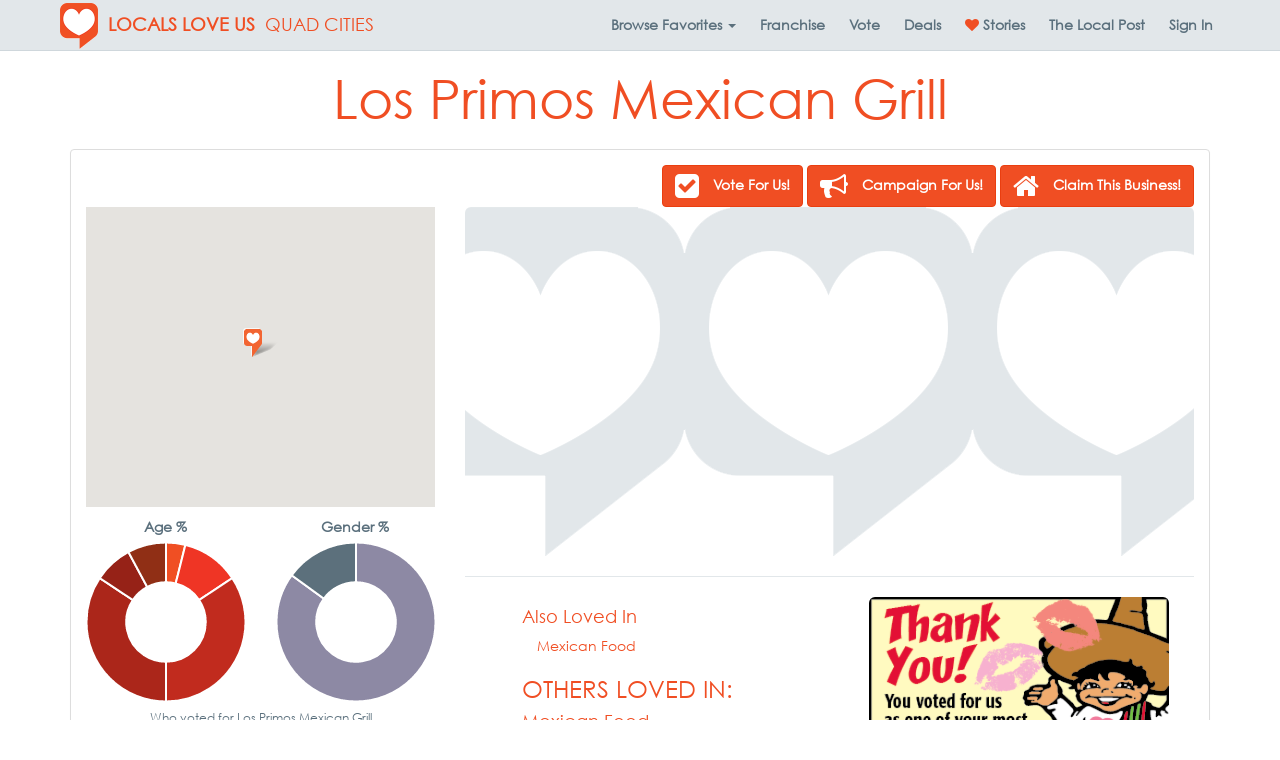

--- FILE ---
content_type: text/html; charset=utf-8
request_url: https://localsloveus.com/quad-cities/winner/211898/
body_size: 17036
content:
<!DOCTYPE html>

<html lang="en-us" xmlns:fb="http://ogp.me/ns/fb#" class="no-js">
    <head>
        <title>Los Primos Mexican Grill | Quad Cities ♥ Locals Love Us</title>
        <meta name="viewport" content="width=device-width, initial-scale=1.0" />
        <meta charset="utf-8" />
        <meta http-equiv="X-UA-Compatible" content="IE=edge" />
        <meta name="description" content="View winner Los Primos Mexican Grill in Quad Cities, IA/IL | Locals Love Us" />
        <meta property="fb:app_id" content="135188516560882"/>
        
        <link rel="canonical" href="https://localsloveus.com/quad-cities/winner/211898/"/>
        <link rel="manifest" href="/manifest.json">
        <link rel="shortcut icon" sizes="192x192" href="/Content/img/touch-icon-192.png">
        <link rel="shortcut icon" sizes="128x128" href="/Content/img/touch-icon-128.png">
        <link rel="apple-touch-icon" href="/Content/img/touch-icon-iphone.png">
        <link rel="apple-touch-icon" sizes="76x76" href="/Content/img/touch-icon-ipad.png">
        <link rel="apple-touch-icon" sizes="120x120" href="/Content/img/touch-icon-iphone-retina.png">
        <link rel="apple-touch-icon" sizes="152x152" href="/Content/img/touch-icon-ipad-retina.png">
        <link href="/Content/css/app.min.css?73ea18" rel="stylesheet" />
        
    <style>
        .winner-image {
            position: relative;
        }

            .winner-image > img {
                width: 100%;
                height: auto;
            }

            .winner-image > .content {
                position: absolute;
                left: 0;
                bottom: 0;
                overflow: auto;
                margin: 15px;
            }

        #fb-root {
            display: none;
        }

        /* To fill the container and nothing else */
        .fb_iframe_widget, .fb_iframe_widget span, .fb_iframe_widget span iframe[style] {
            width: 100% !important;
            /*height: 556px !important;*/
            overflow: hidden;
        }

        #winner-carousel {
            display: none;
        }

        .carousel-control .fa-arrow-circle-left, .carousel-control .fa-arrow-circle-right {
            display: inline-block;
            position: absolute;
            top: 50%;
            z-index: 5;
        }
    </style>

        <!-- HTML5 Shim and Respond.js IE8 support of HTML5 elements and media queries -->
        <!-- WARNING: Respond.js doesn't work if you view the page via file:// -->
        <!--[if lt IE 9]>
            <script src="https://oss.maxcdn.com/libs/html5shiv/3.7.0/html5shiv.js"></script>
            <script src="https://oss.maxcdn.com/libs/respond.js/1.4.2/respond.min.js"></script>
        <![endif]-->
        
        <style type="text/css">
    @font-face{
        font-family:"Century Gothic W01";
        src:url("/Fonts/bd45538f-4200-4946-b177-02de8337032d.eot?#iefix");
        src:url("/Fonts/bd45538f-4200-4946-b177-02de8337032d.eot?#iefix") format("eot"),url("/Fonts/700cfd4c-3384-4654-abe1-aa1a6e8058e4.woff2") format("woff2"),url("/Fonts/9908cdad-7524-4206-819e-4f345a666324.woff") format("woff"),url("/Fonts/b710c26a-f1ae-4fb8-a9fe-570fd829cbf1.ttf") format("truetype"),url("/Fonts/c9e387df-c0d3-42e1-8de6-78c41f68594c.svg#c9e387df-c0d3-42e1-8de6-78c41f68594c") format("svg");
    }
</style>

<script type="text/javascript">
    var MTIProjectId = '22c31ff0-2842-4c3d-8c1b-52412a9793f7';
    (function () {
        var mtiTracking = document.createElement('script');
        mtiTracking.type = 'text/javascript';
        mtiTracking.async = 'true';
        mtiTracking.src = ('https:' == document.location.protocol ? 'https:' : 'http:') + '//fast.fonts.net/t/trackingCode.js';
        (document.getElementsByTagName('head')[0] || document.getElementsByTagName('body')[0]).appendChild(mtiTracking);
    })();
</script>
            <script type="text/javascript">
        var appInsights = window.appInsights || function (config) {
            function s(config) { t[config] = function () { var i = arguments; t.queue.push(function () { t[config].apply(t, i) }) } } var t = { config: config }, r = document, f = window, e = "script", o = r.createElement(e), i, u; for (o.src = config.url || "//az416426.vo.msecnd.net/scripts/a/ai.0.js", r.getElementsByTagName(e)[0].parentNode.appendChild(o), t.cookie = r.cookie, t.queue = [], i = ["Event", "Exception", "Metric", "PageView", "Trace"]; i.length;) s("track" + i.pop()); return config.disableExceptionTracking || (i = "onerror", s("_" + i), u = f[i], f[i] = function (config, r, f, e, o) { var s = u && u(config, r, f, e, o); return s !== !0 && t["_" + i](config, r, f, e, o), s }), t
        }({
            instrumentationKey: "3ef3085e-4bed-4be4-976d-d5fc7b29cd8f"
        });

        window.appInsights = appInsights;
        appInsights.trackPageView();
    </script>

        
        <!-- Global site tag (gtag.js) - Google Analytics -->
        <script async src="https://www.googletagmanager.com/gtag/js?id=G-88JKWQJE7C"></script>
        <script>
            window.dataLayer = window.dataLayer || [];
            function gtag() { dataLayer.push(arguments); }
            gtag('js', new Date());

            gtag('config', 'G-88JKWQJE7C', { 'content_group': 'quad-cities' });
            gtag('set', 'content_group', 'quad-cities');
        </script>

            <!-- Hotjar Tracking Code for localsloveus.com -->
    <script>
        (function (h, o, t, j, a, r) {
            h.hj = h.hj || function () { (h.hj.q = h.hj.q || []).push(arguments) };
            h._hjSettings = { hjid: 483132, hjsv: 5 };
            a = o.getElementsByTagName('head')[0];
            r = o.createElement('script'); r.async = 1;
            r.src = t + h._hjSettings.hjid + j + h._hjSettings.hjsv;
            a.appendChild(r);
        })(window, document, '//static.hotjar.com/c/hotjar-', '.js?sv=');
    </script>

        

        
        <script type="application/ld+json">
            {
            "@context": "http://schema.org",
            "@type": "Organization",
            "name": "Locals Love Us",
            "url": "https://localsloveus.com/",
            "logo": "https://localsloveus.com/Content/img/logo-400.jpg"
            }
        </script>
        <script type="application/ld+json">
            {
            "@context" : "http://schema.org",
            "@type" : "WebSite",
            "name": "Locals Love Us",
            "alternateName" : "Locals Love Us",
            "url": "https://localsloveus.com/"
            }
        </script>
    </head>
    <body>
        <div id="fb-root"></div>
<script>
    window.fbAsyncInit = function () {
        FB.init({
            appId: '135188516560882',
            xfbml: true,
            version: 'v2.3'
        });
    };

    (function (d, s, id) {
        var js, fjs = d.getElementsByTagName(s)[0];
        if (d.getElementById(id)) { return; }
        js = d.createElement(s); js.id = id;
        js.src = "//connect.facebook.net/en_US/sdk.js";
        fjs.parentNode.insertBefore(js, fjs);
    }(document, 'script', 'facebook-jssdk'));
</script>
        <nav class="navbar navbar-default navbar-fixed-top yamm">
    <div class="container">
        <div class="navbar-header">
            <button type="button" class="navbar-toggle collapsed" data-toggle="collapse" data-target="#links">
                <span class="sr-only">Toggle Navigation</span>
                <span class="icon-bar"></span>
                <span class="icon-bar"></span>
                <span class="icon-bar"></span>
            </button>
            <a class="navbar-brand" href="https://lovethework.localsloveus.com/local-guides/">
                    <img src="/Content/img/brand-logo@2x.png" width="38" height="46" alt="Locals Love Us Logo" class="img-responsive brand-logo pull-left" />
                                    <strong class="hidden-xs hidden-sm hidden-md brand-name">
                        LOCALS LOVE US
                    </strong>
            </a>
                <a class="navbar-brand" href="https://localsloveus.com/quad-cities/" style="margin: 0">QUAD CITIES</a>
        </div>
        <div class="collapse navbar-collapse" id="links">
            <ul class="nav navbar-nav navbar-right">

<li class="dropdown yamm-fw hidden-xs">
    <a class="dropdown-toggle" id="categories" data-target="#" href="#" data-toggle="dropdown" aria-haspopup="true" role="button" aria-expanded="false" data-ga="category-nav-navbar:click:category-nav">
        <strong>Browse <span class="hidden-sm">Favorites</span> <span class="caret"></span></strong>
    </a>
    <ul class="dropdown-menu" role="menu" aria-labelledby="categories">
        <li>
            <div class="container-fluid">
                <div class="row">
                    <div class="col-sm-3 col-md-3 col-lg-2">
                        <ul class="mega-menu-sections list-unstyled">
                                <li class="menu-item" data-section="fun">
                                    <a>
                                        Fun <i class="fa fa-chevron-right pull-right"></i>
                                    </a>
                                </li>
                                <li class="menu-item" data-section="dining">
                                    <a>
                                        Dining <i class="fa fa-chevron-right pull-right"></i>
                                    </a>
                                </li>
                                <li class="menu-item" data-section="food-drink">
                                    <a>
                                        Food/Drink <i class="fa fa-chevron-right pull-right"></i>
                                    </a>
                                </li>
                                <li class="menu-item" data-section="fitness-beauty">
                                    <a>
                                        Fitness/Beauty <i class="fa fa-chevron-right pull-right"></i>
                                    </a>
                                </li>
                                <li class="menu-item" data-section="shopping">
                                    <a>
                                        Shopping <i class="fa fa-chevron-right pull-right"></i>
                                    </a>
                                </li>
                                <li class="menu-item" data-section="home">
                                    <a>
                                        Home <i class="fa fa-chevron-right pull-right"></i>
                                    </a>
                                </li>
                                <li class="menu-item" data-section="auto">
                                    <a>
                                        Auto <i class="fa fa-chevron-right pull-right"></i>
                                    </a>
                                </li>
                                <li class="menu-item" data-section="health-medical">
                                    <a>
                                        Health/Medical <i class="fa fa-chevron-right pull-right"></i>
                                    </a>
                                </li>
                                <li class="menu-item" data-section="money">
                                    <a>
                                        Money <i class="fa fa-chevron-right pull-right"></i>
                                    </a>
                                </li>
                                <li class="menu-item" data-section="services">
                                    <a>
                                        Services <i class="fa fa-chevron-right pull-right"></i>
                                    </a>
                                </li>
                                <li class="menu-item" data-section="pets">
                                    <a>
                                        Pets <i class="fa fa-chevron-right pull-right"></i>
                                    </a>
                                </li>
                                <li class="menu-item" data-section="real-estate">
                                    <a>
                                        Real Estate <i class="fa fa-chevron-right pull-right"></i>
                                    </a>
                                </li>
                                <li class="menu-item" data-section="weddings-events">
                                    <a>
                                        Weddings/Events <i class="fa fa-chevron-right pull-right"></i>
                                    </a>
                                </li>
                                <li class="menu-item" data-section="for-businesses">
                                    <a>
                                        For Businesses <i class="fa fa-chevron-right pull-right"></i>
                                    </a>
                                </li>
                        </ul>
                    </div>
                    <div class="col-sm-9 col-md-9 col-lg-10">
                            <div class="fun" style="display:none;">
                                <div class="container-fluid">
                                    <div class="row" style="overflow: auto">
                                        <div class="col-sm-12">
                                            <h3><a href="https://localsloveus.com/quad-cities/section/15/fun/?page=1">Fun</a></h3>
                                            <hr />
                                        </div>

                                            <div class="col-sm-4">
                                                <ul class="list-unstyled">
                                                        <li class="menu-item" role="menuitem"><a href="https://localsloveus.com/quad-cities/category/10/area-events/">Area Events</a></li>
                                                        <li class="menu-item" role="menuitem"><a href="https://localsloveus.com/quad-cities/category/1048/bars/">Bars</a></li>
                                                        <li class="menu-item" role="menuitem"><a href="https://localsloveus.com/quad-cities/category/53/campgrounds/">Campgrounds</a></li>
                                                        <li class="menu-item" role="menuitem"><a href="https://localsloveus.com/quad-cities/category/61/casinos-video-lottery/">Casinos / Video Lottery</a></li>
                                                        <li class="menu-item" role="menuitem"><a href="https://localsloveus.com/quad-cities/category/93/couples-entertainment/">Couples Entertainment</a></li>
                                                        <li class="menu-item" role="menuitem"><a href="https://localsloveus.com/quad-cities/category/96/dancing-instruction/">Dancing Instruction</a></li>
                                                        <li class="menu-item" role="menuitem"><a href="https://localsloveus.com/quad-cities/category/1067/family-fun/">Family Fun</a></li>
                                                        <li class="menu-item" role="menuitem"><a href="https://localsloveus.com/quad-cities/category/1080/fine-arts-instruction/">Fine Arts Instruction</a></li>
                                                        <li class="menu-item" role="menuitem"><a href="https://localsloveus.com/quad-cities/category/1112/fireworks/">Fireworks</a></li>
                                                </ul>
                                            </div>
                                            <div class="col-sm-4">
                                                <ul class="list-unstyled">
                                                        <li class="menu-item" role="menuitem"><a href="https://localsloveus.com/quad-cities/category/139/golf-courses/">Golf Courses</a></li>
                                                        <li class="menu-item" role="menuitem"><a href="https://localsloveus.com/quad-cities/category/1046/gymnastics-tumbling/">Gymnastics / Tumbling</a></li>
                                                        <li class="menu-item" role="menuitem"><a href="https://localsloveus.com/quad-cities/category/1031/hotels/">Hotels</a></li>
                                                        <li class="menu-item" role="menuitem"><a href="https://localsloveus.com/quad-cities/category/1073/kids-party-places/">Kid&#39;s Party Places</a></li>
                                                        <li class="menu-item" role="menuitem"><a href="https://localsloveus.com/quad-cities/category/1012/limo-ride-services/">Limo / Ride Services</a></li>
                                                        <li class="menu-item" role="menuitem"><a href="https://localsloveus.com/quad-cities/category/194/local-bands/">Local Bands</a></li>
                                                        <li class="menu-item" role="menuitem"><a href="https://localsloveus.com/quad-cities/category/195/local-tv-personality/">Local TV Personality</a></li>
                                                        <li class="menu-item" role="menuitem"><a href="https://localsloveus.com/quad-cities/category/1081/music-instruction/">Music Instruction</a></li>
                                                        <li class="menu-item" role="menuitem"><a href="https://localsloveus.com/quad-cities/category/1063/music-venues/">Music Venues</a></li>
                                                </ul>
                                            </div>
                                            <div class="col-sm-4">
                                                <ul class="list-unstyled">
                                                        <li class="menu-item" role="menuitem"><a href="https://localsloveus.com/quad-cities/category/1087/performing-arts-theaters/">Performing Arts Theaters</a></li>
                                                        <li class="menu-item" role="menuitem"><a href="https://localsloveus.com/quad-cities/category/257/radio-djs/">Radio DJs</a></li>
                                                        <li class="menu-item" role="menuitem"><a href="https://localsloveus.com/quad-cities/category/258/radio-stations/">Radio Stations</a></li>
                                                        <li class="menu-item" role="menuitem"><a href="https://localsloveus.com/quad-cities/category/1030/summer-camp/">Summer Camp</a></li>
                                                        <li class="menu-item" role="menuitem"><a href="https://localsloveus.com/quad-cities/category/302/teen-entertainment/">Teen Entertainment</a></li>
                                                        <li class="menu-item" role="menuitem"><a href="https://localsloveus.com/quad-cities/category/310/tourist-attractions/">Tourist Attractions</a></li>
                                                        <li class="menu-item" role="menuitem"><a href="https://localsloveus.com/quad-cities/category/314/travel-agencies/">Travel Agencies</a></li>
                                                        <li class="menu-item" role="menuitem"><a href="https://localsloveus.com/quad-cities/category/319/unique-lodging-experience/">Unique Lodging Experience</a></li>
                                                        <li class="menu-item" role="menuitem"><a href="https://localsloveus.com/quad-cities/category/1153/youth-sports-training/">Youth Sports Training</a></li>
                                                </ul>
                                            </div>
                                    </div>
                                </div>
                            </div>
                            <div class="dining" style="display:none;">
                                <div class="container-fluid">
                                    <div class="row" style="overflow: auto">
                                        <div class="col-sm-12">
                                            <h3><a href="https://localsloveus.com/quad-cities/section/7/dining/?page=1">Dining</a></h3>
                                            <hr />
                                        </div>

                                            <div class="col-sm-4">
                                                <ul class="list-unstyled">
                                                        <li class="menu-item" role="menuitem"><a href="https://localsloveus.com/quad-cities/category/13/asian-food/">Asian Food</a></li>
                                                        <li class="menu-item" role="menuitem"><a href="https://localsloveus.com/quad-cities/category/30/bbq/">BBQ</a></li>
                                                        <li class="menu-item" role="menuitem"><a href="https://localsloveus.com/quad-cities/category/41/breakfast/">Breakfast</a></li>
                                                        <li class="menu-item" role="menuitem"><a href="https://localsloveus.com/quad-cities/category/43/brunch/">Brunch</a></li>
                                                        <li class="menu-item" role="menuitem"><a href="https://localsloveus.com/quad-cities/category/44/buffet/">Buffet</a></li>
                                                        <li class="menu-item" role="menuitem"><a href="https://localsloveus.com/quad-cities/category/47/burgers/">Burgers</a></li>
                                                        <li class="menu-item" role="menuitem"><a href="https://localsloveus.com/quad-cities/category/62/casual-dining/">Casual Dining</a></li>
                                                        <li class="menu-item" role="menuitem"><a href="https://localsloveus.com/quad-cities/category/66/chicken/">Chicken</a></li>
                                                        <li class="menu-item" role="menuitem"><a href="https://localsloveus.com/quad-cities/category/101/desserts/">Desserts</a></li>
                                                </ul>
                                            </div>
                                            <div class="col-sm-4">
                                                <ul class="list-unstyled">
                                                        <li class="menu-item" role="menuitem"><a href="https://localsloveus.com/quad-cities/category/120/fine-dining/">Fine Dining</a></li>
                                                        <li class="menu-item" role="menuitem"><a href="https://localsloveus.com/quad-cities/category/138/gluten-free/">Gluten-Free</a></li>
                                                        <li class="menu-item" role="menuitem"><a href="https://localsloveus.com/quad-cities/category/196/lunch/">Lunch</a></li>
                                                        <li class="menu-item" role="menuitem"><a href="https://localsloveus.com/quad-cities/category/210/mexican-food/">Mexican Food</a></li>
                                                        <li class="menu-item" role="menuitem"><a href="https://localsloveus.com/quad-cities/category/224/outdoor-dining/">Outdoor Dining</a></li>
                                                        <li class="menu-item" role="menuitem"><a href="https://localsloveus.com/quad-cities/category/228/pasta/">Pasta</a></li>
                                                        <li class="menu-item" role="menuitem"><a href="https://localsloveus.com/quad-cities/category/246/pizza/">Pizza</a></li>
                                                        <li class="menu-item" role="menuitem"><a href="https://localsloveus.com/quad-cities/category/256/quick-service/">Quick Service</a></li>
                                                        <li class="menu-item" role="menuitem"><a href="https://localsloveus.com/quad-cities/category/273/sandwiches/">Sandwiches</a></li>
                                                </ul>
                                            </div>
                                            <div class="col-sm-4">
                                                <ul class="list-unstyled">
                                                        <li class="menu-item" role="menuitem"><a href="https://localsloveus.com/quad-cities/category/275/seafood/">Seafood</a></li>
                                                        <li class="menu-item" role="menuitem"><a href="https://localsloveus.com/quad-cities/category/291/sports-bar-grill/">Sports Bar &amp; Grill</a></li>
                                                        <li class="menu-item" role="menuitem"><a href="https://localsloveus.com/quad-cities/category/293/steaks/">Steaks</a></li>
                                                        <li class="menu-item" role="menuitem"><a href="https://localsloveus.com/quad-cities/category/296/sushi/">Sushi</a></li>
                                                        <li class="menu-item" role="menuitem"><a href="https://localsloveus.com/quad-cities/category/318/unique-dining-experience/">Unique Dining Experience</a></li>
                                                        <li class="menu-item" role="menuitem"><a href="https://localsloveus.com/quad-cities/category/323/vegan-friendly/">Vegan Friendly </a></li>
                                                        <li class="menu-item" role="menuitem"><a href="https://localsloveus.com/quad-cities/category/324/vegetarian/">Vegetarian</a></li>
                                                        <li class="menu-item" role="menuitem"><a href="https://localsloveus.com/quad-cities/category/1062/wings/">Wings</a></li>
                                                </ul>
                                            </div>
                                    </div>
                                </div>
                            </div>
                            <div class="food-drink" style="display:none;">
                                <div class="container-fluid">
                                    <div class="row" style="overflow: auto">
                                        <div class="col-sm-12">
                                            <h3><a href="https://localsloveus.com/quad-cities/section/13/food-drink/?page=1">Food/Drink</a></h3>
                                            <hr />
                                        </div>

                                            <div class="col-sm-4">
                                                <ul class="list-unstyled">
                                                        <li class="menu-item" role="menuitem"><a href="https://localsloveus.com/quad-cities/category/34/beer-wine-spirits/">Beer, Wine &amp; Spirits</a></li>
                                                        <li class="menu-item" role="menuitem"><a href="https://localsloveus.com/quad-cities/category/1140/bloody-mary/">Bloody Mary</a></li>
                                                        <li class="menu-item" role="menuitem"><a href="https://localsloveus.com/quad-cities/category/40/bread-bakery-retail/">Bread &amp; Bakery - Retail</a></li>
                                                        <li class="menu-item" role="menuitem"><a href="https://localsloveus.com/quad-cities/category/1023/brewery/">Brewery</a></li>
                                                        <li class="menu-item" role="menuitem"><a href="https://localsloveus.com/quad-cities/category/63/catering/">Catering</a></li>
                                                        <li class="menu-item" role="menuitem"><a href="https://localsloveus.com/quad-cities/category/80/cocktail-lounges/">Cocktail Lounges</a></li>
                                                </ul>
                                            </div>
                                            <div class="col-sm-4">
                                                <ul class="list-unstyled">
                                                        <li class="menu-item" role="menuitem"><a href="https://localsloveus.com/quad-cities/category/81/coffee-shops/">Coffee Shops</a></li>
                                                        <li class="menu-item" role="menuitem"><a href="https://localsloveus.com/quad-cities/category/90/convenience-stores/">Convenience Stores</a></li>
                                                        <li class="menu-item" role="menuitem"><a href="https://localsloveus.com/quad-cities/category/103/donuts/">Donuts</a></li>
                                                        <li class="menu-item" role="menuitem"><a href="https://localsloveus.com/quad-cities/category/125/food-carry-out/">Food - Carry Out</a></li>
                                                        <li class="menu-item" role="menuitem"><a href="https://localsloveus.com/quad-cities/category/126/food-delivery/">Food - Delivery</a></li>
                                                        <li class="menu-item" role="menuitem"><a href="https://localsloveus.com/quad-cities/category/129/fruits-veggies-retail/">Fruits &amp; Veggies - Retail</a></li>
                                                </ul>
                                            </div>
                                            <div class="col-sm-4">
                                                <ul class="list-unstyled">
                                                        <li class="menu-item" role="menuitem"><a href="https://localsloveus.com/quad-cities/category/141/grocers-retail/">Grocers - Retail</a></li>
                                                        <li class="menu-item" role="menuitem"><a href="https://localsloveus.com/quad-cities/category/148/health-foods-retail/">Health Foods - Retail</a></li>
                                                        <li class="menu-item" role="menuitem"><a href="https://localsloveus.com/quad-cities/category/1098/healthy-eats-drinks/">Healthy Eats/Drinks</a></li>
                                                        <li class="menu-item" role="menuitem"><a href="https://localsloveus.com/quad-cities/category/276/seafood-retail/">Seafood - Retail</a></li>
                                                        <li class="menu-item" role="menuitem"><a href="https://localsloveus.com/quad-cities/category/289/specialty-meat-retail/">Specialty Meat - Retail</a></li>
                                                        <li class="menu-item" role="menuitem"><a href="https://localsloveus.com/quad-cities/category/297/sweets-treats/">Sweets &amp; Treats</a></li>
                                                </ul>
                                            </div>
                                    </div>
                                </div>
                            </div>
                            <div class="fitness-beauty" style="display:none;">
                                <div class="container-fluid">
                                    <div class="row" style="overflow: auto">
                                        <div class="col-sm-12">
                                            <h3><a href="https://localsloveus.com/quad-cities/section/11/fitness-beauty/?page=1">Fitness/Beauty</a></h3>
                                            <hr />
                                        </div>

                                            <div class="col-sm-4">
                                                <ul class="list-unstyled">
                                                        <li class="menu-item" role="menuitem"><a href="https://localsloveus.com/quad-cities/category/1007/cosmetic-procedures/">Cosmetic Procedures</a></li>
                                                        <li class="menu-item" role="menuitem"><a href="https://localsloveus.com/quad-cities/category/1100/cosmetic-surgery/">Cosmetic Surgery</a></li>
                                                        <li class="menu-item" role="menuitem"><a href="https://localsloveus.com/quad-cities/category/97/day-spas/">Day Spas</a></li>
                                                        <li class="menu-item" role="menuitem"><a href="https://localsloveus.com/quad-cities/category/1089/esthetician/">Esthetician</a></li>
                                                        <li class="menu-item" role="menuitem"><a href="https://localsloveus.com/quad-cities/category/143/hair-salons/">Hair Salons</a></li>
                                                        <li class="menu-item" role="menuitem"><a href="https://localsloveus.com/quad-cities/category/146/health-clubs-gyms/">Health Clubs &amp; Gyms</a></li>
                                                </ul>
                                            </div>
                                            <div class="col-sm-4">
                                                <ul class="list-unstyled">
                                                        <li class="menu-item" role="menuitem"><a href="https://localsloveus.com/quad-cities/category/1138/make-up-artist/">Make-Up Artist</a></li>
                                                        <li class="menu-item" role="menuitem"><a href="https://localsloveus.com/quad-cities/category/199/manicures-pedicures/">Manicures &amp; Pedicures</a></li>
                                                        <li class="menu-item" role="menuitem"><a href="https://localsloveus.com/quad-cities/category/201/martial-arts-instruction/">Martial Arts Instruction</a></li>
                                                        <li class="menu-item" role="menuitem"><a href="https://localsloveus.com/quad-cities/category/1035/mens-hair-salon-barbershop/">Men&#39;s Hair Salon / Barbershop</a></li>
                                                        <li class="menu-item" role="menuitem"><a href="https://localsloveus.com/quad-cities/category/222/nutritional-supplements/">Nutritional Supplements</a></li>
                                                        <li class="menu-item" role="menuitem"><a href="https://localsloveus.com/quad-cities/category/299/tanning/">Tanning</a></li>
                                                </ul>
                                            </div>
                                            <div class="col-sm-4">
                                                <ul class="list-unstyled">
                                                        <li class="menu-item" role="menuitem"><a href="https://localsloveus.com/quad-cities/category/301/tattoos-piercings/">Tattoos &amp; Piercings</a></li>
                                                        <li class="menu-item" role="menuitem"><a href="https://localsloveus.com/quad-cities/category/307/therapeutic-massage/">Therapeutic Massage</a></li>
                                                        <li class="menu-item" role="menuitem"><a href="https://localsloveus.com/quad-cities/category/313/trainers-fitness-programs/">Trainers / Fitness Programs</a></li>
                                                        <li class="menu-item" role="menuitem"><a href="https://localsloveus.com/quad-cities/category/334/weight-loss-centers/">Weight Loss Centers</a></li>
                                                        <li class="menu-item" role="menuitem"><a href="https://localsloveus.com/quad-cities/category/1064/yoga-studio/">Yoga Studio</a></li>
                                                </ul>
                                            </div>
                                    </div>
                                </div>
                            </div>
                            <div class="shopping" style="display:none;">
                                <div class="container-fluid">
                                    <div class="row" style="overflow: auto">
                                        <div class="col-sm-12">
                                            <h3><a href="https://localsloveus.com/quad-cities/section/26/shopping/?page=1">Shopping</a></h3>
                                            <hr />
                                        </div>

                                            <div class="col-sm-4">
                                                <ul class="list-unstyled">
                                                        <li class="menu-item" role="menuitem"><a href="https://localsloveus.com/quad-cities/category/7/antiques/">Antiques</a></li>
                                                        <li class="menu-item" role="menuitem"><a href="https://localsloveus.com/quad-cities/category/11/art-dealers/">Art Dealers</a></li>
                                                        <li class="menu-item" role="menuitem"><a href="https://localsloveus.com/quad-cities/category/33/bed-mattress-stores/">Bed/Mattress Stores</a></li>
                                                        <li class="menu-item" role="menuitem"><a href="https://localsloveus.com/quad-cities/category/39/books/">Books</a></li>
                                                        <li class="menu-item" role="menuitem"><a href="https://localsloveus.com/quad-cities/category/64/cellular-wireless-stores/">Cellular/Wireless Stores</a></li>
                                                        <li class="menu-item" role="menuitem"><a href="https://localsloveus.com/quad-cities/category/70/childrens-clothing/">Children&#39;s Clothing</a></li>
                                                        <li class="menu-item" role="menuitem"><a href="https://localsloveus.com/quad-cities/category/86/computers/">Computers</a></li>
                                                        <li class="menu-item" role="menuitem"><a href="https://localsloveus.com/quad-cities/category/89/consumer-electronics/">Consumer Electronics</a></li>
                                                </ul>
                                            </div>
                                            <div class="col-sm-4">
                                                <ul class="list-unstyled">
                                                        <li class="menu-item" role="menuitem"><a href="https://localsloveus.com/quad-cities/category/95/custom-framing/">Custom Framing</a></li>
                                                        <li class="menu-item" role="menuitem"><a href="https://localsloveus.com/quad-cities/category/117/farm-equipment-supply/">Farm Equipment &amp; Supply</a></li>
                                                        <li class="menu-item" role="menuitem"><a href="https://localsloveus.com/quad-cities/category/124/florists/">Florists</a></li>
                                                        <li class="menu-item" role="menuitem"><a href="https://localsloveus.com/quad-cities/category/128/footwear/">Footwear</a></li>
                                                        <li class="menu-item" role="menuitem"><a href="https://localsloveus.com/quad-cities/category/132/furniture/">Furniture</a></li>
                                                        <li class="menu-item" role="menuitem"><a href="https://localsloveus.com/quad-cities/category/135/gift-shops/">Gift Shops</a></li>
                                                        <li class="menu-item" role="menuitem"><a href="https://localsloveus.com/quad-cities/category/144/hardware-stores/">Hardware Stores</a></li>
                                                        <li class="menu-item" role="menuitem"><a href="https://localsloveus.com/quad-cities/category/156/hobby-stores-for-men/">Hobby Stores for Men</a></li>
                                                </ul>
                                            </div>
                                            <div class="col-sm-4">
                                                <ul class="list-unstyled">
                                                        <li class="menu-item" role="menuitem"><a href="https://localsloveus.com/quad-cities/category/157/hobby-stores-for-women/">Hobby Stores for Women</a></li>
                                                        <li class="menu-item" role="menuitem"><a href="https://localsloveus.com/quad-cities/category/185/jewelry/">Jewelry</a></li>
                                                        <li class="menu-item" role="menuitem"><a href="https://localsloveus.com/quad-cities/category/207/mens-clothing/">Men&#39;s Clothing</a></li>
                                                        <li class="menu-item" role="menuitem"><a href="https://localsloveus.com/quad-cities/category/290/sporting-goods/">Sporting Goods</a></li>
                                                        <li class="menu-item" role="menuitem"><a href="https://localsloveus.com/quad-cities/category/312/toys-games/">Toys &amp; Games</a></li>
                                                        <li class="menu-item" role="menuitem"><a href="https://localsloveus.com/quad-cities/category/321/used-resale-clothing/">Used/Resale Clothing</a></li>
                                                        <li class="menu-item" role="menuitem"><a href="https://localsloveus.com/quad-cities/category/322/used-resale-merchandise/">Used/Resale Merchandise</a></li>
                                                        <li class="menu-item" role="menuitem"><a href="https://localsloveus.com/quad-cities/category/1034/womens-clothing-boutique/">Women&#39;s Clothing Boutique</a></li>
                                                </ul>
                                            </div>
                                    </div>
                                </div>
                            </div>
                            <div class="home" style="display:none;">
                                <div class="container-fluid">
                                    <div class="row" style="overflow: auto">
                                        <div class="col-sm-12">
                                            <h3><a href="https://localsloveus.com/quad-cities/section/18/home/?page=1">Home</a></h3>
                                            <hr />
                                        </div>

                                            <div class="col-sm-4">
                                                <ul class="list-unstyled">
                                                        <li class="menu-item" role="menuitem"><a href="https://localsloveus.com/quad-cities/category/4/air-conditioning-heating-hvac-contractors/">Air Conditioning &amp; Heating (HVAC) Contractors</a></li>
                                                        <li class="menu-item" role="menuitem"><a href="https://localsloveus.com/quad-cities/category/5/air-duct-cleaning/">Air Duct Cleaning</a></li>
                                                        <li class="menu-item" role="menuitem"><a href="https://localsloveus.com/quad-cities/category/35/blinds-window-treatments/">Blinds &amp; Window Treatments</a></li>
                                                        <li class="menu-item" role="menuitem"><a href="https://localsloveus.com/quad-cities/category/1032/building-materials-supplies/">Building Materials &amp; Supplies</a></li>
                                                        <li class="menu-item" role="menuitem"><a href="https://localsloveus.com/quad-cities/category/50/cable-tv-satellite-providers/">Cable TV / Satellite Providers</a></li>
                                                        <li class="menu-item" role="menuitem"><a href="https://localsloveus.com/quad-cities/category/57/carpet-flooring/">Carpet &amp; Flooring</a></li>
                                                        <li class="menu-item" role="menuitem"><a href="https://localsloveus.com/quad-cities/category/58/carpet-rug-cleaners/">Carpet &amp; Rug Cleaners</a></li>
                                                        <li class="menu-item" role="menuitem"><a href="https://localsloveus.com/quad-cities/category/88/concrete-contractors/">Concrete Contractors</a></li>
                                                        <li class="menu-item" role="menuitem"><a href="https://localsloveus.com/quad-cities/category/1011/countertops/">Countertops</a></li>
                                                        <li class="menu-item" role="menuitem"><a href="https://localsloveus.com/quad-cities/category/94/custom-cabinetry/">Custom Cabinetry</a></li>
                                                        <li class="menu-item" role="menuitem"><a href="https://localsloveus.com/quad-cities/category/106/drywall-contractors/">Drywall Contractors</a></li>
                                                        <li class="menu-item" role="menuitem"><a href="https://localsloveus.com/quad-cities/category/108/electricians/">Electricians</a></li>
                                                        <li class="menu-item" role="menuitem"><a href="https://localsloveus.com/quad-cities/category/118/fence-contractors/">Fence Contractors</a></li>
                                                        <li class="menu-item" role="menuitem"><a href="https://localsloveus.com/quad-cities/category/121/fire-water-damage-restoration/">Fire &amp; Water Damage Restoration</a></li>
                                                        <li class="menu-item" role="menuitem"><a href="https://localsloveus.com/quad-cities/category/122/fireplaces/">Fireplaces</a></li>
                                                        <li class="menu-item" role="menuitem"><a href="https://localsloveus.com/quad-cities/category/1029/foundation-repair-basement-waterproofing/">Foundation Repair / Basement Waterproofing</a></li>
                                                        <li class="menu-item" role="menuitem"><a href="https://localsloveus.com/quad-cities/category/133/garage-doors/">Garage Doors</a></li>
                                                </ul>
                                            </div>
                                            <div class="col-sm-4">
                                                <ul class="list-unstyled">
                                                        <li class="menu-item" role="menuitem"><a href="https://localsloveus.com/quad-cities/category/1101/garage-flooring/">Garage Flooring</a></li>
                                                        <li class="menu-item" role="menuitem"><a href="https://localsloveus.com/quad-cities/category/142/gutters-downspouts/">Gutters &amp; Downspouts</a></li>
                                                        <li class="menu-item" role="menuitem"><a href="https://localsloveus.com/quad-cities/category/160/home-audio-theater-contractors/">Home Audio &amp; Theater Contractors</a></li>
                                                        <li class="menu-item" role="menuitem"><a href="https://localsloveus.com/quad-cities/category/162/home-builders-contractors/">Home Builders &amp; Contractors</a></li>
                                                        <li class="menu-item" role="menuitem"><a href="https://localsloveus.com/quad-cities/category/164/home-decor/">Home Decor</a></li>
                                                        <li class="menu-item" role="menuitem"><a href="https://localsloveus.com/quad-cities/category/1114/home-design-drafting/">Home Design &amp; Drafting</a></li>
                                                        <li class="menu-item" role="menuitem"><a href="https://localsloveus.com/quad-cities/category/166/home-improvement-repair-services/">Home Improvement &amp; Repair Services</a></li>
                                                        <li class="menu-item" role="menuitem"><a href="https://localsloveus.com/quad-cities/category/1079/home-lighting/">Home Lighting</a></li>
                                                        <li class="menu-item" role="menuitem"><a href="https://localsloveus.com/quad-cities/category/168/home-security/">Home Security</a></li>
                                                        <li class="menu-item" role="menuitem"><a href="https://localsloveus.com/quad-cities/category/1054/home-renters-insurance-agents/">Home/Renters Insurance Agents</a></li>
                                                        <li class="menu-item" role="menuitem"><a href="https://localsloveus.com/quad-cities/category/176/house-cleaning/">House Cleaning</a></li>
                                                        <li class="menu-item" role="menuitem"><a href="https://localsloveus.com/quad-cities/category/177/household-appliances/">Household Appliances</a></li>
                                                        <li class="menu-item" role="menuitem"><a href="https://localsloveus.com/quad-cities/category/178/insulation-contractors/">Insulation Contractors</a></li>
                                                        <li class="menu-item" role="menuitem"><a href="https://localsloveus.com/quad-cities/category/181/interior-design-services/">Interior Design Services</a></li>
                                                        <li class="menu-item" role="menuitem"><a href="https://localsloveus.com/quad-cities/category/183/internet-service/">Internet Service</a></li>
                                                        <li class="menu-item" role="menuitem"><a href="https://localsloveus.com/quad-cities/category/186/landscape-contractors/">Landscape Contractors</a></li>
                                                        <li class="menu-item" role="menuitem"><a href="https://localsloveus.com/quad-cities/category/190/lawn-maintenance/">Lawn Maintenance</a></li>
                                                </ul>
                                            </div>
                                            <div class="col-sm-4">
                                                <ul class="list-unstyled">
                                                        <li class="menu-item" role="menuitem"><a href="https://localsloveus.com/quad-cities/category/191/lawn-garden-irrigation/">Lawn/Garden Irrigation</a></li>
                                                        <li class="menu-item" role="menuitem"><a href="https://localsloveus.com/quad-cities/category/202/masonry-contractors/">Masonry Contractors</a></li>
                                                        <li class="menu-item" role="menuitem"><a href="https://localsloveus.com/quad-cities/category/219/nursery-garden-centers/">Nursery/Garden Centers</a></li>
                                                        <li class="menu-item" role="menuitem"><a href="https://localsloveus.com/quad-cities/category/225/painters/">Painters</a></li>
                                                        <li class="menu-item" role="menuitem"><a href="https://localsloveus.com/quad-cities/category/229/patio-deck-contractors/">Patio &amp; Deck Contractors</a></li>
                                                        <li class="menu-item" role="menuitem"><a href="https://localsloveus.com/quad-cities/category/232/pest-control/">Pest Control</a></li>
                                                        <li class="menu-item" role="menuitem"><a href="https://localsloveus.com/quad-cities/category/249/plumbers/">Plumbers</a></li>
                                                        <li class="menu-item" role="menuitem"><a href="https://localsloveus.com/quad-cities/category/271/roofing-contractors/">Roofing Contractors</a></li>
                                                        <li class="menu-item" role="menuitem"><a href="https://localsloveus.com/quad-cities/category/278/septic-tanks-sales-service/">Septic Tanks Sales/Service</a></li>
                                                        <li class="menu-item" role="menuitem"><a href="https://localsloveus.com/quad-cities/category/280/siding-contractors/">Siding Contractors</a></li>
                                                        <li class="menu-item" role="menuitem"><a href="https://localsloveus.com/quad-cities/category/298/swimming-pool-sales-service/">Swimming Pool Sales/Service</a></li>
                                                        <li class="menu-item" role="menuitem"><a href="https://localsloveus.com/quad-cities/category/303/telephone-service/">Telephone Service</a></li>
                                                        <li class="menu-item" role="menuitem"><a href="https://localsloveus.com/quad-cities/category/1130/tree-services/">Tree Services</a></li>
                                                        <li class="menu-item" role="menuitem"><a href="https://localsloveus.com/quad-cities/category/336/window-cleaning/">Window Cleaning</a></li>
                                                        <li class="menu-item" role="menuitem"><a href="https://localsloveus.com/quad-cities/category/1049/window-sales/">Window Sales</a></li>
                                                </ul>
                                            </div>
                                    </div>
                                </div>
                            </div>
                            <div class="auto" style="display:none;">
                                <div class="container-fluid">
                                    <div class="row" style="overflow: auto">
                                        <div class="col-sm-12">
                                            <h3><a href="https://localsloveus.com/quad-cities/section/1/auto/?page=1">Auto</a></h3>
                                            <hr />
                                        </div>

                                            <div class="col-sm-4">
                                                <ul class="list-unstyled">
                                                        <li class="menu-item" role="menuitem"><a href="https://localsloveus.com/quad-cities/category/16/auto-body-repair-painting/">Auto Body Repair &amp; Painting</a></li>
                                                        <li class="menu-item" role="menuitem"><a href="https://localsloveus.com/quad-cities/category/20/auto-detailing/">Auto Detailing</a></li>
                                                        <li class="menu-item" role="menuitem"><a href="https://localsloveus.com/quad-cities/category/1052/auto-insurance-agents/">Auto Insurance Agents</a></li>
                                                        <li class="menu-item" role="menuitem"><a href="https://localsloveus.com/quad-cities/category/23/auto-parts-supplies/">Auto Parts &amp; Supplies</a></li>
                                                        <li class="menu-item" role="menuitem"><a href="https://localsloveus.com/quad-cities/category/25/auto-repair-service/">Auto Repair &amp; Service</a></li>
                                                        <li class="menu-item" role="menuitem"><a href="https://localsloveus.com/quad-cities/category/1068/auto-window-tinting/">Auto Window Tinting</a></li>
                                                </ul>
                                            </div>
                                            <div class="col-sm-4">
                                                <ul class="list-unstyled">
                                                        <li class="menu-item" role="menuitem"><a href="https://localsloveus.com/quad-cities/category/37/boat-sales-service/">Boat Sales &amp; Service</a></li>
                                                        <li class="menu-item" role="menuitem"><a href="https://localsloveus.com/quad-cities/category/1005/car-audio-accessories/">Car Audio &amp; Accessories</a></li>
                                                        <li class="menu-item" role="menuitem"><a href="https://localsloveus.com/quad-cities/category/55/car-washes/">Car Washes</a></li>
                                                        <li class="menu-item" role="menuitem"><a href="https://localsloveus.com/quad-cities/category/1002/motorcycle-powersports-dealers/">Motorcycle &amp; Powersports Dealers</a></li>
                                                        <li class="menu-item" role="menuitem"><a href="https://localsloveus.com/quad-cities/category/218/new-car-sales/">New Car Sales</a></li>
                                                        <li class="menu-item" role="menuitem"><a href="https://localsloveus.com/quad-cities/category/1078/oil-changes/">Oil Changes</a></li>
                                                </ul>
                                            </div>
                                            <div class="col-sm-4">
                                                <ul class="list-unstyled">
                                                        <li class="menu-item" role="menuitem"><a href="https://localsloveus.com/quad-cities/category/1003/rv-camper-trailer-dealers/">RV, Camper &amp; Trailer Dealers</a></li>
                                                        <li class="menu-item" role="menuitem"><a href="https://localsloveus.com/quad-cities/category/308/tire-sales-service/">Tire Sales &amp; Service</a></li>
                                                        <li class="menu-item" role="menuitem"><a href="https://localsloveus.com/quad-cities/category/311/towing/">Towing</a></li>
                                                        <li class="menu-item" role="menuitem"><a href="https://localsloveus.com/quad-cities/category/320/used-car-sales/">Used Car Sales</a></li>
                                                        <li class="menu-item" role="menuitem"><a href="https://localsloveus.com/quad-cities/category/338/windshield-glass-repair/">Windshield &amp; Glass Repair</a></li>
                                                </ul>
                                            </div>
                                    </div>
                                </div>
                            </div>
                            <div class="health-medical" style="display:none;">
                                <div class="container-fluid">
                                    <div class="row" style="overflow: auto">
                                        <div class="col-sm-12">
                                            <h3><a href="https://localsloveus.com/quad-cities/section/17/health-medical/?page=1">Health/Medical</a></h3>
                                            <hr />
                                        </div>

                                            <div class="col-sm-4">
                                                <ul class="list-unstyled">
                                                        <li class="menu-item" role="menuitem"><a href="https://localsloveus.com/quad-cities/category/1040/alternative-medicine/">Alternative Medicine</a></li>
                                                        <li class="menu-item" role="menuitem"><a href="https://localsloveus.com/quad-cities/category/14/assisted-living-facility/">Assisted Living Facility</a></li>
                                                        <li class="menu-item" role="menuitem"><a href="https://localsloveus.com/quad-cities/category/1113/birth-services/">Birth Services</a></li>
                                                        <li class="menu-item" role="menuitem"><a href="https://localsloveus.com/quad-cities/category/1139/cannabis-cbd-stores/">Cannabis / CBD Stores</a></li>
                                                        <li class="menu-item" role="menuitem"><a href="https://localsloveus.com/quad-cities/category/74/chiropractors/">Chiropractors</a></li>
                                                        <li class="menu-item" role="menuitem"><a href="https://localsloveus.com/quad-cities/category/92/counseling-services/">Counseling Services</a></li>
                                                        <li class="menu-item" role="menuitem"><a href="https://localsloveus.com/quad-cities/category/100/dentists/">Dentists</a></li>
                                                </ul>
                                            </div>
                                            <div class="col-sm-4">
                                                <ul class="list-unstyled">
                                                        <li class="menu-item" role="menuitem"><a href="https://localsloveus.com/quad-cities/category/115/eye-care/">Eye Care</a></li>
                                                        <li class="menu-item" role="menuitem"><a href="https://localsloveus.com/quad-cities/category/1053/health-insurance-agents/">Health Insurance Agents</a></li>
                                                        <li class="menu-item" role="menuitem"><a href="https://localsloveus.com/quad-cities/category/151/hearing-aids/">Hearing Aids</a></li>
                                                        <li class="menu-item" role="menuitem"><a href="https://localsloveus.com/quad-cities/category/1132/home-care-services/">Home Care Services</a></li>
                                                        <li class="menu-item" role="menuitem"><a href="https://localsloveus.com/quad-cities/category/205/medical-clinics/">Medical Clinics</a></li>
                                                        <li class="menu-item" role="menuitem"><a href="https://localsloveus.com/quad-cities/category/206/medical-equipment-supplies/">Medical Equipment &amp; Supplies</a></li>
                                                        <li class="menu-item" role="menuitem"><a href="https://localsloveus.com/quad-cities/category/1084/memory-care/">Memory Care</a></li>
                                                </ul>
                                            </div>
                                            <div class="col-sm-4">
                                                <ul class="list-unstyled">
                                                        <li class="menu-item" role="menuitem"><a href="https://localsloveus.com/quad-cities/category/220/nursing-homes/">Nursing Homes</a></li>
                                                        <li class="menu-item" role="menuitem"><a href="https://localsloveus.com/quad-cities/category/1017/ob-gyn-clinics/">Ob/Gyn Clinics</a></li>
                                                        <li class="menu-item" role="menuitem"><a href="https://localsloveus.com/quad-cities/category/1018/orthodontists/">Orthodontists</a></li>
                                                        <li class="menu-item" role="menuitem"><a href="https://localsloveus.com/quad-cities/category/1066/orthopedics-sports-medicine/">Orthopedics &amp; Sports Medicine</a></li>
                                                        <li class="menu-item" role="menuitem"><a href="https://localsloveus.com/quad-cities/category/241/pharmacies/">Pharmacies</a></li>
                                                        <li class="menu-item" role="menuitem"><a href="https://localsloveus.com/quad-cities/category/244/physical-therapy/">Physical Therapy</a></li>
                                                        <li class="menu-item" role="menuitem"><a href="https://localsloveus.com/quad-cities/category/1072/urgent-care-facility/">Urgent Care Facility</a></li>
                                                </ul>
                                            </div>
                                    </div>
                                </div>
                            </div>
                            <div class="money" style="display:none;">
                                <div class="container-fluid">
                                    <div class="row" style="overflow: auto">
                                        <div class="col-sm-12">
                                            <h3><a href="https://localsloveus.com/quad-cities/section/21/money/?page=1">Money</a></h3>
                                            <hr />
                                        </div>

                                            <div class="col-sm-4">
                                                <ul class="list-unstyled">
                                                        <li class="menu-item" role="menuitem"><a href="https://localsloveus.com/quad-cities/category/27/banking/">Banking</a></li>
                                                        <li class="menu-item" role="menuitem"><a href="https://localsloveus.com/quad-cities/category/38/bookkeeping-tax-services/">Bookkeeping &amp; Tax Services</a></li>
                                                        <li class="menu-item" role="menuitem"><a href="https://localsloveus.com/quad-cities/category/119/financial-advisors/">Financial Advisors</a></li>
                                                </ul>
                                            </div>
                                            <div class="col-sm-4">
                                                <ul class="list-unstyled">
                                                        <li class="menu-item" role="menuitem"><a href="https://localsloveus.com/quad-cities/category/1055/life-insurance-agents/">Life Insurance Agents</a></li>
                                                        <li class="menu-item" role="menuitem"><a href="https://localsloveus.com/quad-cities/category/213/mortgages-real-estate-loans/">Mortgages &amp; Real Estate Loans</a></li>
                                                        <li class="menu-item" role="menuitem"><a href="https://localsloveus.com/quad-cities/category/1019/pawn-shops/">Pawn Shops</a></li>
                                                </ul>
                                            </div>
                                            <div class="col-sm-4">
                                                <ul class="list-unstyled">
                                                        <li class="menu-item" role="menuitem"><a href="https://localsloveus.com/quad-cities/category/230/personal-loans/">Personal Loans</a></li>
                                                </ul>
                                            </div>
                                    </div>
                                </div>
                            </div>
                            <div class="services" style="display:none;">
                                <div class="container-fluid">
                                    <div class="row" style="overflow: auto">
                                        <div class="col-sm-12">
                                            <h3><a href="https://localsloveus.com/quad-cities/section/25/services/?page=1">Services</a></h3>
                                            <hr />
                                        </div>

                                            <div class="col-sm-4">
                                                <ul class="list-unstyled">
                                                        <li class="menu-item" role="menuitem"><a href="https://localsloveus.com/quad-cities/category/1021/appliance-service-repair/">Appliance Service &amp; Repair</a></li>
                                                        <li class="menu-item" role="menuitem"><a href="https://localsloveus.com/quad-cities/category/1136/cell-phone-repair/">Cell Phone Repair</a></li>
                                                        <li class="menu-item" role="menuitem"><a href="https://localsloveus.com/quad-cities/category/65/charitable-community-services/">Charitable/Community Services</a></li>
                                                        <li class="menu-item" role="menuitem"><a href="https://localsloveus.com/quad-cities/category/67/child-care/">Child Care</a></li>
                                                        <li class="menu-item" role="menuitem"><a href="https://localsloveus.com/quad-cities/category/79/clothing-alterations/">Clothing Alterations</a></li>
                                                        <li class="menu-item" role="menuitem"><a href="https://localsloveus.com/quad-cities/category/84/computer-service-repair/">Computer Service &amp; Repair</a></li>
                                                        <li class="menu-item" role="menuitem"><a href="https://localsloveus.com/quad-cities/category/104/dry-cleaners/">Dry Cleaners</a></li>
                                                        <li class="menu-item" role="menuitem"><a href="https://localsloveus.com/quad-cities/category/110/electronics-repair/">Electronics Repair</a></li>
                                                        <li class="menu-item" role="menuitem"><a href="https://localsloveus.com/quad-cities/category/111/employment-agencies/">Employment Agencies</a></li>
                                                </ul>
                                            </div>
                                            <div class="col-sm-4">
                                                <ul class="list-unstyled">
                                                        <li class="menu-item" role="menuitem"><a href="https://localsloveus.com/quad-cities/category/131/funeral-homes-directors/">Funeral Homes/Directors</a></li>
                                                        <li class="menu-item" role="menuitem"><a href="https://localsloveus.com/quad-cities/category/1115/handyman-services/">Handyman Services</a></li>
                                                        <li class="menu-item" role="menuitem"><a href="https://localsloveus.com/quad-cities/category/187/laundromats/">Laundromats</a></li>
                                                        <li class="menu-item" role="menuitem"><a href="https://localsloveus.com/quad-cities/category/1001/locksmith/">Locksmith</a></li>
                                                        <li class="menu-item" role="menuitem"><a href="https://localsloveus.com/quad-cities/category/216/movers/">Movers</a></li>
                                                        <li class="menu-item" role="menuitem"><a href="https://localsloveus.com/quad-cities/category/1090/mudjacking/">Mudjacking</a></li>
                                                        <li class="menu-item" role="menuitem"><a href="https://localsloveus.com/quad-cities/category/242/photographers/">Photographers</a></li>
                                                        <li class="menu-item" role="menuitem"><a href="https://localsloveus.com/quad-cities/category/1036/power-pressure-washing/">Power / Pressure Washing</a></li>
                                                        <li class="menu-item" role="menuitem"><a href="https://localsloveus.com/quad-cities/category/252/preschool/">Preschool</a></li>
                                                </ul>
                                            </div>
                                            <div class="col-sm-4">
                                                <ul class="list-unstyled">
                                                        <li class="menu-item" role="menuitem"><a href="https://localsloveus.com/quad-cities/category/1077/private-schools-k-8/">Private Schools K-8</a></li>
                                                        <li class="menu-item" role="menuitem"><a href="https://localsloveus.com/quad-cities/category/1045/rental-cars/">Rental Cars</a></li>
                                                        <li class="menu-item" role="menuitem"><a href="https://localsloveus.com/quad-cities/category/268/rental-stores-services/">Rental Stores/Services</a></li>
                                                        <li class="menu-item" role="menuitem"><a href="https://localsloveus.com/quad-cities/category/1037/screen-printing-embroidery/">Screen Printing &amp; Embroidery</a></li>
                                                        <li class="menu-item" role="menuitem"><a href="https://localsloveus.com/quad-cities/category/294/storage/">Storage</a></li>
                                                        <li class="menu-item" role="menuitem"><a href="https://localsloveus.com/quad-cities/category/1137/water-purification-water-filtration/">Water Purification / Water Filtration</a></li>
                                                        <li class="menu-item" role="menuitem"><a href="https://localsloveus.com/quad-cities/category/335/welding/">Welding</a></li>
                                                </ul>
                                            </div>
                                    </div>
                                </div>
                            </div>
                            <div class="pets" style="display:none;">
                                <div class="container-fluid">
                                    <div class="row" style="overflow: auto">
                                        <div class="col-sm-12">
                                            <h3><a href="https://localsloveus.com/quad-cities/section/22/pets/?page=1">Pets</a></h3>
                                            <hr />
                                        </div>

                                            <div class="col-sm-4">
                                                <ul class="list-unstyled">
                                                        <li class="menu-item" role="menuitem"><a href="https://localsloveus.com/quad-cities/category/234/pet-boarding-sitting/">Pet Boarding &amp; Sitting</a></li>
                                                        <li class="menu-item" role="menuitem"><a href="https://localsloveus.com/quad-cities/category/235/pet-grooming/">Pet Grooming</a></li>
                                                </ul>
                                            </div>
                                            <div class="col-sm-4">
                                                <ul class="list-unstyled">
                                                        <li class="menu-item" role="menuitem"><a href="https://localsloveus.com/quad-cities/category/239/pet-supply-stores/">Pet Supply Stores</a></li>
                                                        <li class="menu-item" role="menuitem"><a href="https://localsloveus.com/quad-cities/category/1022/pet-training/">Pet Training</a></li>
                                                </ul>
                                            </div>
                                            <div class="col-sm-4">
                                                <ul class="list-unstyled">
                                                        <li class="menu-item" role="menuitem"><a href="https://localsloveus.com/quad-cities/category/325/veterinarians/">Veterinarians</a></li>
                                                </ul>
                                            </div>
                                    </div>
                                </div>
                            </div>
                            <div class="real-estate" style="display:none;">
                                <div class="container-fluid">
                                    <div class="row" style="overflow: auto">
                                        <div class="col-sm-12">
                                            <h3><a href="https://localsloveus.com/quad-cities/section/24/real-estate/?page=1">Real Estate</a></h3>
                                            <hr />
                                        </div>

                                            <div class="col-sm-4">
                                                <ul class="list-unstyled">
                                                        <li class="menu-item" role="menuitem"><a href="https://localsloveus.com/quad-cities/category/8/apartments/">Apartments</a></li>
                                                        <li class="menu-item" role="menuitem"><a href="https://localsloveus.com/quad-cities/category/1099/commercial-real-estate-agents/">Commercial Real Estate Agents</a></li>
                                                        <li class="menu-item" role="menuitem"><a href="https://localsloveus.com/quad-cities/category/167/home-inspection/">Home Inspection</a></li>
                                                </ul>
                                            </div>
                                            <div class="col-sm-4">
                                                <ul class="list-unstyled">
                                                        <li class="menu-item" role="menuitem"><a href="https://localsloveus.com/quad-cities/category/255/property-management/">Property Management</a></li>
                                                        <li class="menu-item" role="menuitem"><a href="https://localsloveus.com/quad-cities/category/260/real-estate-agents/">Real Estate Agents</a></li>
                                                        <li class="menu-item" role="menuitem"><a href="https://localsloveus.com/quad-cities/category/261/real-estate-appraisers/">Real Estate Appraisers</a></li>
                                                </ul>
                                            </div>
                                            <div class="col-sm-4">
                                                <ul class="list-unstyled">
                                                        <li class="menu-item" role="menuitem"><a href="https://localsloveus.com/quad-cities/category/262/real-estate-companies/">Real Estate Companies</a></li>
                                                        <li class="menu-item" role="menuitem"><a href="https://localsloveus.com/quad-cities/category/270/retirement-living/">Retirement Living</a></li>
                                                </ul>
                                            </div>
                                    </div>
                                </div>
                            </div>
                            <div class="weddings-events" style="display:none;">
                                <div class="container-fluid">
                                    <div class="row" style="overflow: auto">
                                        <div class="col-sm-12">
                                            <h3><a href="https://localsloveus.com/quad-cities/section/29/weddings-events/?page=1">Weddings/Events</a></h3>
                                            <hr />
                                        </div>

                                            <div class="col-sm-4">
                                                <ul class="list-unstyled">
                                                        <li class="menu-item" role="menuitem"><a href="https://localsloveus.com/quad-cities/category/42/bridal-shops/">Bridal Shops</a></li>
                                                        <li class="menu-item" role="menuitem"><a href="https://localsloveus.com/quad-cities/category/1025/formal-wear/">Formal Wear</a></li>
                                                        <li class="menu-item" role="menuitem"><a href="https://localsloveus.com/quad-cities/category/217/music-event-entertainment/">Music/Event Entertainment</a></li>
                                                        <li class="menu-item" role="menuitem"><a href="https://localsloveus.com/quad-cities/category/227/party-supplies/">Party Supplies</a></li>
                                                </ul>
                                            </div>
                                            <div class="col-sm-4">
                                                <ul class="list-unstyled">
                                                        <li class="menu-item" role="menuitem"><a href="https://localsloveus.com/quad-cities/category/264/reception-event-facilities/">Reception/Event Facilities</a></li>
                                                        <li class="menu-item" role="menuitem"><a href="https://localsloveus.com/quad-cities/category/1129/videography/">Videography</a></li>
                                                        <li class="menu-item" role="menuitem"><a href="https://localsloveus.com/quad-cities/category/329/wedding-event-photographers/">Wedding &amp; Event Photographers</a></li>
                                                        <li class="menu-item" role="menuitem"><a href="https://localsloveus.com/quad-cities/category/330/wedding-cakes-pastries/">Wedding Cakes &amp; Pastries</a></li>
                                                </ul>
                                            </div>
                                            <div class="col-sm-4">
                                                <ul class="list-unstyled">
                                                        <li class="menu-item" role="menuitem"><a href="https://localsloveus.com/quad-cities/category/332/wedding-event-planners/">Wedding/Event Planners</a></li>
                                                        <li class="menu-item" role="menuitem"><a href="https://localsloveus.com/quad-cities/category/333/weddings-supplies-services/">Weddings Supplies/Services</a></li>
                                                </ul>
                                            </div>
                                    </div>
                                </div>
                            </div>
                            <div class="for-businesses" style="display:none;">
                                <div class="container-fluid">
                                    <div class="row" style="overflow: auto">
                                        <div class="col-sm-12">
                                            <h3><a href="https://localsloveus.com/quad-cities/section/14/for-businesses/?page=1">For Businesses</a></h3>
                                            <hr />
                                        </div>

                                            <div class="col-sm-4">
                                                <ul class="list-unstyled">
                                                        <li class="menu-item" role="menuitem"><a href="https://localsloveus.com/quad-cities/category/2/accounting-services/">Accounting Services</a></li>
                                                        <li class="menu-item" role="menuitem"><a href="https://localsloveus.com/quad-cities/category/82/commercial-cleaning/">Commercial Cleaning</a></li>
                                                        <li class="menu-item" role="menuitem"><a href="https://localsloveus.com/quad-cities/category/189/lawn-grounds-maintenance/">Lawn &amp; Grounds Maintenance</a></li>
                                                        <li class="menu-item" role="menuitem"><a href="https://localsloveus.com/quad-cities/category/1071/office-supplies-furniture/">Office Supplies/Furniture</a></li>
                                                </ul>
                                            </div>
                                            <div class="col-sm-4">
                                                <ul class="list-unstyled">
                                                        <li class="menu-item" role="menuitem"><a href="https://localsloveus.com/quad-cities/category/1061/printing-signs-promotions/">Printing, Signs &amp; Promotions</a></li>
                                                        <li class="menu-item" role="menuitem"><a href="https://localsloveus.com/quad-cities/category/285/software-development/">Software Development</a></li>
                                                        <li class="menu-item" role="menuitem"><a href="https://localsloveus.com/quad-cities/category/316/trucking/">Trucking</a></li>
                                                        <li class="menu-item" role="menuitem"><a href="https://localsloveus.com/quad-cities/category/1047/vehicle-wraps/">Vehicle Wraps</a></li>
                                                </ul>
                                            </div>
                                            <div class="col-sm-4">
                                                <ul class="list-unstyled">
                                                        <li class="menu-item" role="menuitem"><a href="https://localsloveus.com/quad-cities/category/326/video-production-taping-services/">Video Production / Taping Services</a></li>
                                                        <li class="menu-item" role="menuitem"><a href="https://localsloveus.com/quad-cities/category/1042/web-design/">Web Design</a></li>
                                                </ul>
                                            </div>
                                    </div>
                                </div>
                            </div>
                    </div>
                </div>
            </div>
        </li>
    </ul>
</li>                <li><a href="https://localsloveus.com/franchise/"><strong>Franchise</strong></a></li>
                    <li><a href="https://localsloveus.com/quad-cities/search/" data-ga="search-navbar-mobile:click:search" class="visible-xs"><strong>Search</strong></a></li>
                    <li><a href="https://vote.localsloveus.com/quad-cities/" data-ga="vote-navbar:click:vote"><strong>Vote</strong></a></li>
                    <li><a href="https://localsloveus.com/quad-cities/deals/?page=1"><strong>Deals</strong></a></li>
                        <li><a href="https://localsloveus.com/quad-cities/share-the-love-stories/" data-ga="vote-navbar:click:stl-stories"><strong><i class="fa fa-heart text-primary"></i> Stories</strong></a></li>

                            <li><a href="https://thelocalpost.blog/" data-ga="vote-navbar:click:the-local-post"><strong>The Local Post</strong></a></li>
                

    <li><a href="https://auth.localsloveus.com/welcome?market=quad-cities&redirect=https%3A%2F%2Fvote.localsloveus.com%2Fquad-cities%2F"><strong>Sign In</strong></a></li>

            </ul>
        </div>
    </div>
</nav>
        <img class="hidden" height="1" src="https://img.localsloveus.com/track/image?cn=1&m=703&e=25&at=1&a=5&ab=211898&o=10&rand=173a7c" width="1" />
        <div id="wrap">
            

<script>
    var latitude = 41.5167;
    var longitude = -90.5333;
    var mapJson = [{"__type":"<>f__AnonymousType5`5[[System.String, mscorlib],[System.String, mscorlib],[System.Double, mscorlib],[System.Double, mscorlib],[System.Boolean, mscorlib]], LocalsLoveUs.Directory","name":"Los Primos Mexican Grill","address":"1143 East Locust St, Davenport, IA, 52803 <br/>Phone:<span class='visible-sm visible-xs'><a href='tel://5634241111'>(563) 424-1111</a></span><span class='hidden-sm hidden-xs'>(563) 424-1111</span>","latitude":41.5379195,"longitude":-90.5586201,"fit":true}];
</script>
<div class="container">
<img class="hidden" height="1" src="https://img.localsloveus.com/track/image?cn=1&m=703&e=25&at=1&a=5&ab=211898&o=9&ob=211898&rand=790af4" width="1" />        <div class="page-header">
            <h1>Los Primos Mexican Grill</h1>
        </div>
        <div class="panel panel-default">
            <div class="panel-body">
                <div class="row">
                    <div class="col-sm-12">
                        <div class="pull-right">
                            <div class="btn-group">
                                <a href="https://localsloveus.com/vote/211898/" type="button" class="btn btn-primary center-block" id="Continue">
                                    <i class="fa fa-2x fa-check-square" style="vertical-align: middle;"></i>
                                    <span style="margin-left: 10px;"><strong>Vote For Us!</strong></span>
                                </a>
                            </div>
                            <div class="btn-group">
                                <a href="https://localsloveus.com/quad-cities/campaign/211898/" type="button" class="btn btn-primary center-block">
                                    <i class="fa fa-2x fa-bullhorn" style="vertical-align: middle;"></i>
                                    <span style="margin-left: 10px;"><strong>Campaign For Us!</strong></span>
                                </a>
                            </div>
                            <div class="btn-group">
                                <a href="https://localsloveus.com/for-business/register/?market=quad-cities&brandId=211898" type="button" class="btn btn-primary center-block">
                                    <i class="fa fa-2x fa-home" style="vertical-align: middle;"></i>
                                    <span style="margin-left: 10px;"><strong>Claim This Business!</strong></span>
                                </a>
                            </div>
                        </div>
                    </div>
                </div>
                <div class="row">
                    <div class="col-sm-8 col-sm-push-4">
                        <div class="winner-image">
                            <img alt="Los Primos Mexican Grill Banner" class="img-responsive img-rounded center-block" data-echo="/Content/img/banner-default.png" height="349" src="/Content/img/blank.gif" width="729" />
                            
                        </div>
                        <hr />
                        <div class="row">
                            <div class="col-sm-6">
                                <div style="margin-left: 57px">
                                                                            <h4>Also Loved In</h4>
                                        <ul class="list-unstyled" style="margin-left: 15px">
                                                <li><a class="winner-page-link" href="https://localsloveus.com/quad-cities/category/210/mexican-food/">Mexican Food</a></li>
                                        </ul>
                                                                            <h3>OTHERS LOVED IN:</h3>
                                            <h4>Mexican Food</h4>
                                            <ul class="list-unstyled" style="margin-left: 15px">
                                                    <li><a class="winner-page-link" href="https://localsloveus.com/quad-cities/winner/80195/">Los Agaves Mexican Grill</a></li>
                                                    <li><a class="winner-page-link" href="https://localsloveus.com/quad-cities/winner/80073/">Azteca</a></li>
                                                    <li><a class="winner-page-link" href="https://localsloveus.com/quad-cities/winner/250609/">La Herradura Mexican Grill</a></li>
                                                    <li><a class="winner-page-link" href="https://localsloveus.com/quad-cities/winner/71779/">Rudy&#39;s Tacos</a></li>
                                                    <li><a class="winner-page-link" href="https://localsloveus.com/quad-cities/winner/63820/">Adolph&#39;s Mexican Foods</a></li>
                                            </ul>
                                </div>
                            </div>
                            <div class="col-sm-6">
<img class="hidden" height="1" src="https://img.localsloveus.com/track/image?cn=1&m=703&e=25&at=1&a=5&ab=211898&o=6&oi=4412&oa=11245&ob=71779&rand=2c9912" width="1" /><a href="https://localsloveus.com/quad-cities/winner/71779/"><img alt="Rudy&#39;s Tacos" class="img-responsive img-rounded center-block" data-echo="https://img.localsloveus.com/images/quad-cities/71779/ads/RudysTacos_Web25.png" height="250" src="/Content/img/blank.gif" width="300"></img></a>
                            </div>
                        </div>
                        <hr />
                    </div>
                    <div class="col-sm-4 col-sm-pull-8">
                        <div class="hidden-xs">
                            <div id="map_canvas" style="height: 300px; width: 100%;"></div>
                                <div class="row" style="margin-top: 10px;">
        <div class="col-sm-6 text-center">
            <label>Age %</label>
            <div>
                <canvas id="ageChart" width="300" height="300"></canvas>
            </div>
        </div>
        <div class="col-sm-6 text-center">
            <label>Gender %</label>
            <div>
                <canvas id="genderChart" width="300" height="300"></canvas>
            </div>
        </div>
        <div class="col-sm-12 text-center"><small>Who voted for Los Primos Mexican Grill</small></div>
    </div>

                            <h4>1 Location</h4>
                            <hr />
                        </div>
<address>
    
        <strong>Los Primos Mexican Grill</strong>
        <br/>
    
1143 East Locust St            <br/>
Davenport, IA 52803 <a href="https://maps.google.com/?ll=41.5379195,-90.5586201" target="_blank"><i class="fa fa-map-marker fa-lg"></i> Map</a>        <br />
Phone: (563) 424-1111</address>                            <hr />
                        
                    </div>
                </div>
            </div>
        </div>
</div>




        </div>
        <footer class="footer splash-dark-bg bg-tr bg-grey-dark">
    <section class="footer-sitemap text-center">
        <div class="container">
            <div class="row">
                <div class="col-xs-6 col-sm-4">
                    <div class="footer-sitemap">
                        
                        <h4><strong class="text-no-transform">Businesses</strong></h4>
                        <ul class="list-unstyled">
                            <li><a href="https://localsloveus.com/for-business/?market=quad-cities">The Steps</a></li>
                            <li><a href="https://localsloveus.com/the-process/">How LLU Works</a></li>
                                <li><a href="https://localsloveus.com/for-business/register/?market=quad-cities">Register Your Business</a></li>
                            <li><a href="https://localsloveus.com/faq/">FAQ</a></li>
                            <li><a href="https://localsloveus.com/graphics/award-kit/">Award Kits</a></li>
                            <li><a href="https://localsloveus.com/graphics/campaign-stuff/">Campaign Stuff</a></li>
                            <li><a href="https://localsloveus.com/graphics/ad-files/">Advertising Stuff</a></li>
                                <li><a href="https://localsloveus.com/graphics/">Graphics</a></li>
                        </ul>
                    </div>
                </div>
                <div class="col-xs-6 col-sm-4">
                    <div class="footer-sitemap">
                        
                        <h4><strong class="text-no-transform">Franchise</strong></h4>
                        <ul class="list-unstyled">
                            <li><a href="https://localsloveus.com/franchise/">Franchise Info</a></li>
                            <li><a href="https://localsloveus.com/franchise/available-markets/">Available Markets</a></li>
                            <li><a href="https://localsloveus.com/franchise/franchisee-profile/">Franchisee Profile</a></li>
                            <li><a href="https://localsloveus.com/franchise/news/">News</a></li>
                            <li><a href="https://localsloveus.com/franchise/why-us/">Why Us</a></li>
                            <li><a href="https://localsloveus.com/franchise/request-info/">Request Franchise Info</a></li>
                        </ul>
                    </div>
                </div>
                <div class="col-xs-6 col-sm-4">
                    <div class="footer-sitemap">
                        
                        <h4><strong class="text-no-transform">Inside LLU</strong></h4>
                        <ul class="list-unstyled">
                            <li><a href="https://localsloveus.com/about-us/">About Us</a></li>
                            <li><a href="https://localsloveus.com/careers/">Careers</a></li>
                            <li><a href="https://localsloveus.com/our-team/quad-cities/">Our Team</a></li>
                                <li><a href="https://localsloveus.com/quad-cities/guide-locations/">Guide Locations</a></li>
                            <li><a href="https://localsloveus.com/contact-us/?market=quad-cities">Contact Us</a></li>
                        </ul>
                    </div>
                </div>

                <div class="col-xs-12 col-sm-12 text-center">
                    <div class="footer-social">
                        
<ul class="list-inline">
        <li>
            <a href="https://www.facebook.com/QuadCitiesAreaLocalsLoveUs" target="_blank">
                <i class="fa fa-facebook-square fa-2x"></i>
            </a>
        </li>
    <li>
        <a href="https://www.instagram.com/localsloveus_corp" target="_blank">
            <i class="fa fa-instagram fa-2x"></i>
        </a>
    </li>

        <li>
            <a href="https://twitter.com/QuadCitiesIALLU" target="_blank">
                <i class="fa fa-twitter-square fa-2x"></i>
            </a>
        </li>
    <li>
        <a href="https://www.linkedin.com/company/localsloveus-com" target="_blank">
            <i class="fa fa-linkedin-square fa-2x"></i>
        </a>
    </li>
    <li>
        <a href="https://www.youtube.com/@Localsloveus" target="_blank">
            <i class="fa fa-youtube-square fa-2x"></i>
        </a>
    </li>
    
    
</ul>

                        <ul class="list-inline">
                            <li>&copy; 2026 Locals Love Us</li>
                            <li class="hidden-xs">&bull;</li>
                            <li><a href="https://localsloveus.com/privacy/">Privacy Policy</a></li>
                            <li class="hidden-xs">&bull;</li>
                            <li><a href="https://localsloveus.com/tos/">Terms of Service</a></li>
                        </ul>
                    </div>
                </div>
            </div>
        </div>
    </section>
</footer>
        <script src="/Scripts/app.min.js?73ea18" type="text/javascript"></script>
        
<script src="/Scripts/Chart.min.js?73ea18" type="text/javascript"></script>        <script>
            $(function() {
                var chartOptions = {

                    ///Boolean - Whether grid lines are shown across the chart
                    scaleShowGridLines: true,

                    //String - Colour of the grid lines
                    scaleGridLineColor: "rgba(0,0,0,.05)",

                    //Number - Width of the grid lines
                    scaleGridLineWidth: 1,

                    //Boolean - Whether the line is curved between points
                    bezierCurve: true,

                    //Number - Tension of the bezier curve between points
                    bezierCurveTension: 0.4,

                    //Boolean - Whether to show a dot for each point
                    pointDot: true,

                    //Number - Radius of each point dot in pixels
                    pointDotRadius: 4,

                    //Number - Pixel width of point dot stroke
                    pointDotStrokeWidth: 1,

                    //Number - amount extra to add to the radius to cater for hit detection outside the drawn point
                    pointHitDetectionRadius: 20,

                    //Boolean - Whether to show a stroke for datasets
                    datasetStroke: true,

                    //Number - Pixel width of dataset stroke
                    datasetStrokeWidth: 2,

                    //Boolean - Whether to fill the dataset with a colour
                    datasetFill: true,

                    //String - A legend template
                    legendTemplate: "<ul class=\"<%=name.toLowerCase()%>-legend\">",

                    responsive: true,

                    // String - Template string for single tooltips
                    tooltipTemplate: "<%if (label){%><%=label%><%}%>",

                    // String - Template string for single tooltips
                    multiTooltipTemplate: "<%= value %>",
                };
                    
                var ageData = [
                    {
                        label: "13-19 4%",
                        color: "#f04f23",
                        highlight: "#f37553",
                        value: 4,
                    },
            {
                label: "20-29 12%",
                color: "#ef3525",
                highlight: "#f26155",
                value: 12,
            },
            {
                label: "30-39 35%",
                color: "#c12b1e",
                highlight: "#df4133",
                value: 35,
            },
            {
                label: "40-49 35%",
                color: "#ab261a",
                highlight: "#d73021",
                value: 35,
            },
            {
                label: "50-59 8%",
                color: "#962217",
                highlight: "#c22c1e",
                value: 8,
            },
            {
                label: "60-69 8%",
                color: "#902f15",
                highlight: "#bd3e1b",
                value: 8,
            },
            {
                label: "70-79 0%",
                color: "#f26139",
                highlight: "#f58769",
                value: 0,
            },
            {
                label: "80+ 0%",
                color: "#f28039",
                highlight: "#f58769",
                value: 0,
            }
                ];

                var genderData = [
             {
                 label: "Female 85%",
                 color: "#8d89a4",
                 highlight: "#C6C4D2",
                 value: 85,
             },
             {
                 label: "Male 15%",
                 color: "#5C707C",
                 highlight: "#9DA9B0",
                 value: 15,
             }
                ];

                
                var ctx = document.getElementById("ageChart").getContext("2d");
                var ageChart = new Chart(ctx).Doughnut(ageData, chartOptions);



                var ctxGender = document.getElementById("genderChart").getContext("2d");
                var genderChart = new Chart(ctxGender).Doughnut(genderData, chartOptions);
            });
        </script>

    <script>
        var onWinnerPage = true;
        var isLocalBest = false;
    </script>


    <script src="//maps.googleapis.com/maps/api/js?key=AIzaSyAM0v9bPtS54230wE6odN4i1-Pslz2PMo4&sensor=false"> </script>
    <script src="/Scripts/google-map.min.js?73ea18" type="text/javascript"></script>

        <script type="text/javascript">
            $(document).on('click', '.mega-menu .dropdown-menu', function (e) {
                e.stopPropagation();
            });
            $('.mega-menu-sections').menuAim({
                activate: function (row) {
                    var $row = $(row),
                        sectionId = $row.data('section'),
                        $section = $row.parents('.row').find('.' + sectionId);
                    $section.css({
                        display: 'block'
                    });
                    $row.find('a').addClass('hover-active');
                },
                deactivate: function (row) {
                    var $row = $(row),
                        sectionId = $row.data('section'),
                        $section = $row.parents('.row').find('.' + sectionId);
                    $section.css('display', 'none');
                    $row.find('a').removeClass('hover-active');
                }
            });
            echo.init({
                offset: 100
            });
            $(function () {
                $('#dl-menu').dlmenu();
            });
            $(function() {
                $('[data-ga]').on('click', function() {
                    var data = $(this).data('ga') || '';
                    if (data.length) {
                        var array = data.split(':');
                        if (array.length >= 2) {
                            var category = array[0],
                                action = array[1],
                                label = array[2] + '-' + 'quad-cities',
                                value = array[3];
                            if (typeof ga === 'undefined') {
                                console.log(category, action, label, value);
                            } else {
                                ga('send', 'event', category, action, label, value);
                            }
                        }
                    }
                });
            });
        </script>
        <script>
            if ('serviceWorker' in navigator) {
                console.log("Will the service worker register?");
                navigator.serviceWorker.register('/service-worker.js')
                  .then(function (reg) {
                      console.log("Yes, it did.");
                  }).catch(function (err) {
                      console.log("No it didn't. This happened: ", err);
                  });
            }
        </script>
    </body>
</html>



--- FILE ---
content_type: text/javascript
request_url: https://localsloveus.com/Scripts/Chart.min.js?73ea18
body_size: 16163
content:
(function(){"use strict";var u=this,g=u.Chart,t=function(t){var u=this,i,r;return this.canvas=t.canvas,this.ctx=t,i=this.width=t.canvas.width,r=this.height=t.canvas.height,this.aspectRatio=this.width/this.height,n.retinaScale(this),this};t.defaults={global:{animation:!0,animationSteps:60,animationEasing:"easeOutQuart",showScale:!0,scaleOverride:!1,scaleSteps:null,scaleStepWidth:null,scaleStartValue:null,scaleLineColor:"rgba(0,0,0,.1)",scaleLineWidth:1,scaleShowLabels:!0,scaleLabel:"<%=value%>",scaleIntegersOnly:!0,scaleBeginAtZero:!1,scaleFontFamily:"'Helvetica Neue', 'Helvetica', 'Arial', sans-serif",scaleFontSize:12,scaleFontStyle:"normal",scaleFontColor:"#666",responsive:!1,maintainAspectRatio:!0,showTooltips:!0,tooltipEvents:["mousemove","touchstart","touchmove","mouseout"],tooltipFillColor:"rgba(0,0,0,0.8)",tooltipFontFamily:"'Helvetica Neue', 'Helvetica', 'Arial', sans-serif",tooltipFontSize:14,tooltipFontStyle:"normal",tooltipFontColor:"#fff",tooltipTitleFontFamily:"'Helvetica Neue', 'Helvetica', 'Arial', sans-serif",tooltipTitleFontSize:14,tooltipTitleFontStyle:"bold",tooltipTitleFontColor:"#fff",tooltipYPadding:6,tooltipXPadding:6,tooltipCaretSize:8,tooltipCornerRadius:6,tooltipXOffset:10,tooltipTemplate:"<%if (label){%><%=label%>: <%}%><%= value %>",multiTooltipTemplate:"<%= value %>",multiTooltipKeyBackground:"#fff",onAnimationProgress:function(){},onAnimationComplete:function(){}}};t.types={};var n=t.helpers={},i=n.each=function(n,t,i){var f=Array.prototype.slice.call(arguments,3),r,u;if(n)if(n.length===+n.length)for(r=0;r<n.length;r++)t.apply(i,[n[r],r].concat(f));else for(u in n)t.apply(i,[n[u],u].concat(f))},l=n.clone=function(n){var t={};return i(n,function(i,r){n.hasOwnProperty(r)&&(t[r]=i)}),t},r=n.extend=function(n){return i(Array.prototype.slice.call(arguments,1),function(t){i(t,function(i,r){t.hasOwnProperty(r)&&(n[r]=i)})}),n},nt=n.merge=function(){var n=Array.prototype.slice.call(arguments,0);return n.unshift({}),r.apply(null,n)},tt=n.indexOf=function(n,t){if(Array.prototype.indexOf)return n.indexOf(t);for(var i=0;i<n.length;i++)if(n[i]===t)return i;return-1},p=n.inherits=function(n){var i=this,t=n&&n.hasOwnProperty("constructor")?n.constructor:function(){return i.apply(this,arguments)},u=function(){this.constructor=t};return u.prototype=i.prototype,t.prototype=new u,t.extend=p,n&&r(t.prototype,n),t.__super__=i.prototype,t},a=n.noop=function(){},it=n.uid=function(){var n=0;return function(){return"chart-"+n++}}(),rt=n.warn=function(n){window.console&&typeof window.console.warn=="function"&&console.warn(n)},ut=n.amd=typeof u.define=="function"&&u.define.amd,o=n.isNumber=function(n){return!isNaN(parseFloat(n))&&isFinite(n)},c=n.max=function(n){return Math.max.apply(Math,n)},s=n.min=function(n){return Math.min.apply(Math,n)},vt=n.cap=function(n,t,i){if(o(t)){if(n>t)return t}else if(o(i)&&n<i)return i;return n},w=n.getDecimalPlaces=function(n){return n%1!=0&&o(n)?n.toString().split(".")[1].length:0},v=n.radians=function(n){return n*(Math.PI/180)},yt=n.getAngleFromPoint=function(n,t){var i=t.x-n.x,r=t.y-n.y,f=Math.sqrt(i*i+r*r),u=Math.PI*2+Math.atan2(r,i);return i<0&&r<0&&(u+=Math.PI*2),{angle:u,distance:f}},b=n.aliasPixel=function(n){return n%2==0?0:.5},pt=n.splineCurve=function(n,t,i,r){var u=Math.sqrt(Math.pow(t.x-n.x,2)+Math.pow(t.y-n.y,2)),f=Math.sqrt(Math.pow(i.x-t.x,2)+Math.pow(i.y-t.y,2)),e=r*u/(u+f),o=r*f/(u+f);return{inner:{x:t.x-e*(i.x-n.x),y:t.y-e*(i.y-n.y)},outer:{x:t.x+o*(i.x-n.x),y:t.y+o*(i.y-n.y)}}},ft=n.calculateOrderOfMagnitude=function(n){return Math.floor(Math.log(n)/Math.LN10)},wt=n.calculateScaleRange=function(n,t,i,r,u){var w=2,v=Math.floor(t/(i*1.5)),y=w>=v,h=c(n),l=s(n);h===l&&(h+=.5,l>=.5&&!r?l-=.5:h+=.5);for(var b=Math.abs(h-l),o=ft(b),k=Math.ceil(h/(1*Math.pow(10,o)))*Math.pow(10,o),p=r?0:Math.floor(l/(1*Math.pow(10,o)))*Math.pow(10,o),a=k-p,f=Math.pow(10,o),e=Math.round(a/f);(e>v||e*2<v)&&!y;)if(e>v)f*=2,e=Math.round(a/f),e%1!=0&&(y=!0);else if(u&&o>=0)if(f/2%1==0)f/=2,e=Math.round(a/f);else break;else f/=2,e=Math.round(a/f);return y&&(e=w,f=a/e),{steps:e,stepValue:f,min:p,max:p+e*f}},f=n.template=function(n,t){function r(n,t){var r=/\W/.test(n)?new Function("obj","var p=[],print=function(){p.push.apply(p,arguments);};with(obj){p.push('"+n.replace(/[\r\t\n]/g," ").split("<%").join("\t").replace(/((^|%>)[^\t]*)'/g,"$1\r").replace(/\t=(.*?)%>/g,"',$1,'").split("\t").join("');").split("%>").join("p.push('").split("\r").join("\\'")+"');}return p.join('');"):i[n]=i[n];return t?r(t):r}if(n instanceof Function)return n(t);var i={};return r(n,t)},bt=n.generateLabels=function(n,t,r,u){var e=new Array(t);return labelTemplateString&&i(e,function(t,i){e[i]=f(n,{value:r+u*(i+1)})}),e},h=n.easingEffects={linear:function(n){return n},easeInQuad:function(n){return n*n},easeOutQuad:function(n){return-1*n*(n-2)},easeInOutQuad:function(n){return(n/=1/2)<1?1/2*n*n:-1/2*(--n*(n-2)-1)},easeInCubic:function(n){return n*n*n},easeOutCubic:function(n){return 1*((n=n/1-1)*n*n+1)},easeInOutCubic:function(n){return(n/=1/2)<1?1/2*n*n*n:1/2*((n-=2)*n*n+2)},easeInQuart:function(n){return n*n*n*n},easeOutQuart:function(n){return-1*((n=n/1-1)*n*n*n-1)},easeInOutQuart:function(n){return(n/=1/2)<1?1/2*n*n*n*n:-1/2*((n-=2)*n*n*n-2)},easeInQuint:function(n){return 1*(n/=1)*n*n*n*n},easeOutQuint:function(n){return 1*((n=n/1-1)*n*n*n*n+1)},easeInOutQuint:function(n){return(n/=1/2)<1?1/2*n*n*n*n*n:1/2*((n-=2)*n*n*n*n+2)},easeInSine:function(n){return-1*Math.cos(n/1*(Math.PI/2))+1},easeOutSine:function(n){return 1*Math.sin(n/1*(Math.PI/2))},easeInOutSine:function(n){return-1/2*(Math.cos(Math.PI*n/1)-1)},easeInExpo:function(n){return n===0?1:1*Math.pow(2,10*(n/1-1))},easeOutExpo:function(n){return n===1?1:1*(-Math.pow(2,-10*n)+1)},easeInOutExpo:function(n){return n===0?0:n===1?1:(n/=1/2)<1?1/2*Math.pow(2,10*(n-1)):1/2*(-Math.pow(2,-10*--n)+2)},easeInCirc:function(n){return n>=1?n:-1*(Math.sqrt(1-(n/=1)*n)-1)},easeOutCirc:function(n){return 1*Math.sqrt(1-(n=n/1-1)*n)},easeInOutCirc:function(n){return(n/=1/2)<1?-1/2*(Math.sqrt(1-n*n)-1):1/2*(Math.sqrt(1-(n-=2)*n)+1)},easeInElastic:function(n){var r=1.70158,t=0,i=1;return n===0?0:(n/=1)==1?1:(t||(t=1*.3),i<Math.abs(1)?(i=1,r=t/4):r=t/(2*Math.PI)*Math.asin(1/i),-(i*Math.pow(2,10*(n-=1))*Math.sin((n*1-r)*2*Math.PI/t)))},easeOutElastic:function(n){var r=1.70158,t=0,i=1;return n===0?0:(n/=1)==1?1:(t||(t=1*.3),i<Math.abs(1)?(i=1,r=t/4):r=t/(2*Math.PI)*Math.asin(1/i),i*Math.pow(2,-10*n)*Math.sin((n*1-r)*2*Math.PI/t)+1)},easeInOutElastic:function(n){var r=1.70158,t=0,i=1;return n===0?0:(n/=1/2)==2?1:(t||(t=1*.3*1.5),i<Math.abs(1)?(i=1,r=t/4):r=t/(2*Math.PI)*Math.asin(1/i),n<1)?-.5*i*Math.pow(2,10*(n-=1))*Math.sin((n*1-r)*2*Math.PI/t):i*Math.pow(2,-10*(n-=1))*Math.sin((n*1-r)*2*Math.PI/t)*.5+1},easeInBack:function(n){var t=1.70158;return 1*(n/=1)*n*((t+1)*n-t)},easeOutBack:function(n){var t=1.70158;return 1*((n=n/1-1)*n*((t+1)*n+t)+1)},easeInOutBack:function(n){var t=1.70158;return(n/=1/2)<1?1/2*n*n*(((t*=1.525)+1)*n-t):1/2*((n-=2)*n*(((t*=1.525)+1)*n+t)+2)},easeInBounce:function(n){return 1-h.easeOutBounce(1-n)},easeOutBounce:function(n){return(n/=1)<1/2.75?1*7.5625*n*n:n<2/2.75?1*(7.5625*(n-=1.5/2.75)*n+.75):n<2.5/2.75?1*(7.5625*(n-=2.25/2.75)*n+.9375):1*(7.5625*(n-=2.625/2.75)*n+.984375)},easeInOutBounce:function(n){return n<1/2?h.easeInBounce(n*2)*.5:h.easeOutBounce(n*2-1)*.5+1*.5}},k=n.requestAnimFrame=function(){return window.requestAnimationFrame||window.webkitRequestAnimationFrame||window.mozRequestAnimationFrame||window.oRequestAnimationFrame||window.msRequestAnimationFrame||function(n){return window.setTimeout(n,1e3/60)}}(),kt=n.cancelAnimFrame=function(){return window.cancelAnimationFrame||window.webkitCancelAnimationFrame||window.mozCancelAnimationFrame||window.oCancelAnimationFrame||window.msCancelAnimationFrame||function(n){return window.clearTimeout(n,1e3/60)}}(),dt=n.animationLoop=function(n,t,i,r,u,f){var e=0,s=h[i]||h.linear,o=function(){e++;var i=e/t,h=s(i);n.call(f,h,i,e);r.call(f,h,i);e<t?f.animationFrame=k(o):u.apply(f)};k(o)},gt=n.getRelativePosition=function(n){var r,u,t=n.originalEvent||n,f=n.currentTarget||n.srcElement,i=f.getBoundingClientRect();return t.touches?(r=t.touches[0].clientX-i.left,u=t.touches[0].clientY-i.top):(r=t.clientX-i.left,u=t.clientY-i.top),{x:r,y:u}},et=n.addEvent=function(n,t,i){n.addEventListener?n.addEventListener(t,i):n.attachEvent?n.attachEvent("on"+t,i):n["on"+t]=i},ot=n.removeEvent=function(n,t,i){n.removeEventListener?n.removeEventListener(t,i,!1):n.detachEvent?n.detachEvent("on"+t,i):n["on"+t]=a},ni=n.bindEvents=function(n,t,r){n.events||(n.events={});i(t,function(t){n.events[t]=function(){r.apply(n,arguments)};et(n.chart.canvas,t,n.events[t])})},st=n.unbindEvents=function(n,t){i(t,function(t,i){ot(n.chart.canvas,i,t)})},ht=n.getMaximumWidth=function(n){var t=n.parentNode;return t.clientWidth},ct=n.getMaximumHeight=function(n){var t=n.parentNode;return t.clientHeight},ti=n.getMaximumSize=n.getMaximumWidth,lt=n.retinaScale=function(n){var t=n.ctx,i=n.canvas.width,r=n.canvas.height;window.devicePixelRatio&&(t.canvas.style.width=i+"px",t.canvas.style.height=r+"px",t.canvas.height=r*window.devicePixelRatio,t.canvas.width=i*window.devicePixelRatio,t.scale(window.devicePixelRatio,window.devicePixelRatio))},at=n.clear=function(n){n.ctx.clearRect(0,0,n.width,n.height)},e=n.fontString=function(n,t,i){return t+" "+n+"px "+i},y=n.longestText=function(n,t,r){n.font=t;var u=0;return i(r,function(t){var i=n.measureText(t).width;u=i>u?i:u}),u},d=n.drawRoundedRectangle=function(n,t,i,r,u,f){n.beginPath();n.moveTo(t+f,i);n.lineTo(t+r-f,i);n.quadraticCurveTo(t+r,i,t+r,i+f);n.lineTo(t+r,i+u-f);n.quadraticCurveTo(t+r,i+u,t+r-f,i+u);n.lineTo(t+f,i+u);n.quadraticCurveTo(t,i+u,t,i+u-f);n.lineTo(t,i+f);n.quadraticCurveTo(t,i,t+f,i);n.closePath()};t.instances={};t.Type=function(n,i,r){this.options=i;this.chart=r;this.id=it();t.instances[this.id]=this;i.responsive&&this.resize();this.initialize.call(this,n)};r(t.Type.prototype,{initialize:function(){return this},clear:function(){return at(this.chart),this},stop:function(){return n.cancelAnimFrame.call(u,this.animationFrame),this},resize:function(n){this.stop();var t=this.chart.canvas,i=ht(this.chart.canvas),r=this.options.maintainAspectRatio?i/this.chart.aspectRatio:ct(this.chart.canvas);return t.width=this.chart.width=i,t.height=this.chart.height=r,lt(this.chart),typeof n=="function"&&n.apply(this,Array.prototype.slice.call(arguments,1)),this},reflow:a,render:function(t){return t&&this.reflow(),this.options.animation&&!t?n.animationLoop(this.draw,this.options.animationSteps,this.options.animationEasing,this.options.onAnimationProgress,this.options.onAnimationComplete,this):(this.draw(),this.options.onAnimationComplete.call(this)),this},generateLegend:function(){return f(this.options.legendTemplate,this)},destroy:function(){this.clear();st(this,this.events);delete t.instances[this.id]},showTooltip:function(r,u){var h,l,o,e;if(typeof this.activeElements=="undefined"&&(this.activeElements=[]),h=function(n){var t=!1;return n.length!==this.activeElements.length?t=!0:(i(n,function(n,i){n!==this.activeElements[i]&&(t=!0)},this),t)}.call(this,r),h||u)this.activeElements=r;else return;if(this.draw(),r.length>0)if(this.datasets&&this.datasets.length>1){for(e=this.datasets.length-1;e>=0;e--)if(l=this.datasets[e].points||this.datasets[e].bars||this.datasets[e].segments,o=tt(l,r[0]),o!==-1)break;var a=[],v=[],y=function(){var f=[],t,i=[],r=[],e,h,u,l;return n.each(this.datasets,function(n){t=n.points||n.bars||n.segments;t[o]&&f.push(t[o])}),n.each(f,function(t){i.push(t.x);r.push(t.y);a.push(n.template(this.options.multiTooltipTemplate,t));v.push({fill:t._saved.fillColor||t.fillColor,stroke:t._saved.strokeColor||t.strokeColor})},this),l=s(r),h=c(r),u=s(i),e=c(i),{x:u>this.chart.width/2?u:e,y:(l+h)/2}}.call(this,o);new t.MultiTooltip({x:y.x,y:y.y,xPadding:this.options.tooltipXPadding,yPadding:this.options.tooltipYPadding,xOffset:this.options.tooltipXOffset,fillColor:this.options.tooltipFillColor,textColor:this.options.tooltipFontColor,fontFamily:this.options.tooltipFontFamily,fontStyle:this.options.tooltipFontStyle,fontSize:this.options.tooltipFontSize,titleTextColor:this.options.tooltipTitleFontColor,titleFontFamily:this.options.tooltipTitleFontFamily,titleFontStyle:this.options.tooltipTitleFontStyle,titleFontSize:this.options.tooltipTitleFontSize,cornerRadius:this.options.tooltipCornerRadius,labels:a,legendColors:v,legendColorBackground:this.options.multiTooltipKeyBackground,title:r[0].label,chart:this.chart,ctx:this.chart.ctx}).draw()}else i(r,function(n){var i=n.tooltipPosition();new t.Tooltip({x:Math.round(i.x),y:Math.round(i.y),xPadding:this.options.tooltipXPadding,yPadding:this.options.tooltipYPadding,fillColor:this.options.tooltipFillColor,textColor:this.options.tooltipFontColor,fontFamily:this.options.tooltipFontFamily,fontStyle:this.options.tooltipFontStyle,fontSize:this.options.tooltipFontSize,caretHeight:this.options.tooltipCaretSize,cornerRadius:this.options.tooltipCornerRadius,text:f(this.options.tooltipTemplate,n),chart:this.chart}).draw()},this);return this},toBase64Image:function(){return this.chart.canvas.toDataURL.apply(this.chart.canvas,arguments)}});t.Type.extend=function(n){var i=this,u=function(){return i.apply(this,arguments)},f,e;return u.prototype=l(i.prototype),r(u.prototype,n),u.extend=t.Type.extend,n.name||i.prototype.name?(f=n.name||i.prototype.name,e=t.defaults[i.prototype.name]?l(t.defaults[i.prototype.name]):{},t.defaults[f]=r(e,n.defaults),t.types[f]=u,t.prototype[f]=function(n,i){var r=nt(t.defaults.global,t.defaults[f],i||{});return new u(n,r,this)}):rt("Name not provided for this chart, so it hasn't been registered"),i};t.Element=function(n){r(this,n);this.initialize.apply(this,arguments);this.save()};r(t.Element.prototype,{initialize:function(){},restore:function(n){return n?i(n,function(n){this[n]=this._saved[n]},this):r(this,this._saved),this},save:function(){return this._saved=l(this),delete this._saved._saved,this},update:function(n){return i(n,function(n,t){this._saved[t]=this[t];this[t]=n},this),this},transition:function(n,t){return i(n,function(n,i){this[i]=(n-this._saved[i])*t+this._saved[i]},this),this},tooltipPosition:function(){return{x:this.x,y:this.y}}});t.Element.extend=p;t.Point=t.Element.extend({display:!0,inRange:function(n,t){var i=this.hitDetectionRadius+this.radius;return Math.pow(n-this.x,2)+Math.pow(t-this.y,2)<Math.pow(i,2)},draw:function(){if(this.display){var n=this.ctx;n.beginPath();n.arc(this.x,this.y,this.radius,0,Math.PI*2);n.closePath();n.strokeStyle=this.strokeColor;n.lineWidth=this.strokeWidth;n.fillStyle=this.fillColor;n.fill();n.stroke()}}});t.Arc=t.Element.extend({inRange:function(t,i){var r=n.getAngleFromPoint(this,{x:t,y:i}),u=r.angle>=this.startAngle&&r.angle<=this.endAngle,f=r.distance>=this.innerRadius&&r.distance<=this.outerRadius;return u&&f},tooltipPosition:function(){var n=this.startAngle+(this.endAngle-this.startAngle)/2,t=(this.outerRadius-this.innerRadius)/2+this.innerRadius;return{x:this.x+Math.cos(n)*t,y:this.y+Math.sin(n)*t}},draw:function(n){var i=n||1,t=this.ctx;t.beginPath();t.arc(this.x,this.y,this.outerRadius,this.startAngle,this.endAngle);t.arc(this.x,this.y,this.innerRadius,this.endAngle,this.startAngle,!0);t.closePath();t.strokeStyle=this.strokeColor;t.lineWidth=this.strokeWidth;t.fillStyle=this.fillColor;t.fill();t.lineJoin="bevel";this.showStroke&&t.stroke()}});t.Rectangle=t.Element.extend({draw:function(){var n=this.ctx,f=this.width/2,t=this.x-f,i=this.x+f,r=this.base-(this.base-this.y),u=this.strokeWidth/2;this.showStroke&&(t+=u,i-=u,r+=u);n.beginPath();n.fillStyle=this.fillColor;n.strokeStyle=this.strokeColor;n.lineWidth=this.strokeWidth;n.moveTo(t,this.base);n.lineTo(t,r);n.lineTo(i,r);n.lineTo(i,this.base);n.fill();this.showStroke&&n.stroke()},height:function(){return this.base-this.y},inRange:function(n,t){return n>=this.x-this.width/2&&n<=this.x+this.width/2&&t>=this.y&&t<=this.base}});t.Tooltip=t.Element.extend({draw:function(){var n=this.chart.ctx,r,u;n.font=e(this.fontSize,this.fontStyle,this.fontFamily);this.xAlign="center";this.yAlign="above";var t=2,i=n.measureText(this.text).width+2*this.xPadding,f=this.fontSize+2*this.yPadding,o=f+this.caretHeight+t;this.x+i/2>this.chart.width?this.xAlign="left":this.x-i/2<0&&(this.xAlign="right");this.y-o<0&&(this.yAlign="below");r=this.x-i/2;u=this.y-o;n.fillStyle=this.fillColor;switch(this.yAlign){case"above":n.beginPath();n.moveTo(this.x,this.y-t);n.lineTo(this.x+this.caretHeight,this.y-(t+this.caretHeight));n.lineTo(this.x-this.caretHeight,this.y-(t+this.caretHeight));n.closePath();n.fill();break;case"below":u=this.y+t+this.caretHeight;n.beginPath();n.moveTo(this.x,this.y+t);n.lineTo(this.x+this.caretHeight,this.y+t+this.caretHeight);n.lineTo(this.x-this.caretHeight,this.y+t+this.caretHeight);n.closePath();n.fill()}switch(this.xAlign){case"left":r=this.x-i+(this.cornerRadius+this.caretHeight);break;case"right":r=this.x-(this.cornerRadius+this.caretHeight)}d(n,r,u,i,f,this.cornerRadius);n.fill();n.fillStyle=this.textColor;n.textAlign="center";n.textBaseline="middle";n.fillText(this.text,r+i/2,u+f/2)}});t.MultiTooltip=t.Element.extend({initialize:function(){var n;this.font=e(this.fontSize,this.fontStyle,this.fontFamily);this.titleFont=e(this.titleFontSize,this.titleFontStyle,this.titleFontFamily);this.height=this.labels.length*this.fontSize+(this.labels.length-1)*(this.fontSize/2)+this.yPadding*2+this.titleFontSize*1.5;this.ctx.font=this.titleFont;var t=this.ctx.measureText(this.title).width,i=y(this.ctx,this.font,this.labels)+this.fontSize+3,r=c([i,t]);this.width=r+this.xPadding*2;n=this.height/2;this.y-n<0?this.y=n:this.y+n>this.chart.height&&(this.y=this.chart.height-n);this.x>this.chart.width/2?this.x-=this.xOffset+this.width:this.x+=this.xOffset},getLineHeight:function(n){var t=this.y-this.height/2+this.yPadding,i=n-1;return n===0?t+this.titleFontSize/2:t+(this.fontSize*1.5*i+this.fontSize/2)+this.titleFontSize*1.5},draw:function(){d(this.ctx,this.x,this.y-this.height/2,this.width,this.height,this.cornerRadius);var t=this.ctx;t.fillStyle=this.fillColor;t.fill();t.closePath();t.textAlign="left";t.textBaseline="middle";t.fillStyle=this.titleTextColor;t.font=this.titleFont;t.fillText(this.title,this.x+this.xPadding,this.getLineHeight(0));t.font=this.font;n.each(this.labels,function(n,i){t.fillStyle=this.textColor;t.fillText(n,this.x+this.xPadding+this.fontSize+3,this.getLineHeight(i+1));t.fillStyle=this.legendColorBackground;t.fillRect(this.x+this.xPadding,this.getLineHeight(i+1)-this.fontSize/2,this.fontSize,this.fontSize);t.fillStyle=this.legendColors[i].fill;t.fillRect(this.x+this.xPadding,this.getLineHeight(i+1)-this.fontSize/2,this.fontSize,this.fontSize)},this)}});t.Scale=t.Element.extend({initialize:function(){this.fit()},buildYLabels:function(){var t,n;for(this.yLabels=[],t=w(this.stepValue),n=0;n<=this.steps;n++)this.yLabels.push(f(this.templateString,{value:(this.min+n*this.stepValue).toFixed(t)}));this.yLabelWidth=this.display&&this.showLabels?y(this.ctx,this.font,this.yLabels):0},addXLabel:function(n){this.xLabels.push(n);this.valuesCount++;this.fit()},removeXLabel:function(){this.xLabels.shift();this.valuesCount--;this.fit()},fit:function(){this.startPoint=this.display?this.fontSize:0;this.endPoint=this.display?this.height-this.fontSize*1.5-5:this.height;this.startPoint+=this.padding;this.endPoint-=this.padding;var n=this.endPoint-this.startPoint,t;for(this.calculateYRange(n),this.buildYLabels(),this.calculateXLabelRotation();n>this.endPoint-this.startPoint;)n=this.endPoint-this.startPoint,t=this.yLabelWidth,this.calculateYRange(n),this.buildYLabels(),t<this.yLabelWidth&&this.calculateXLabelRotation()},calculateXLabelRotation:function(){var n,r,u,e,t,i,f;if(this.ctx.font=this.font,n=this.ctx.measureText(this.xLabels[0]).width,r=this.ctx.measureText(this.xLabels[this.xLabels.length-1]).width,this.xScalePaddingRight=r/2+3,this.xScalePaddingLeft=n/2>this.yLabelWidth+10?n/2:this.yLabelWidth+10,this.xLabelRotation=0,this.display){for(t=y(this.ctx,this.font,this.xLabels),this.xLabelWidth=t,f=Math.floor(this.calculateX(1)-this.calculateX(0))-6;this.xLabelWidth>f&&this.xLabelRotation===0||this.xLabelWidth>f&&this.xLabelRotation<=90&&this.xLabelRotation>0;)i=Math.cos(v(this.xLabelRotation)),u=i*n,e=i*r,u+this.fontSize/2>this.yLabelWidth+8&&(this.xScalePaddingLeft=u+this.fontSize/2),this.xScalePaddingRight=this.fontSize/2,this.xLabelRotation++,this.xLabelWidth=i*t;this.xLabelRotation>0&&(this.endPoint-=Math.sin(v(this.xLabelRotation))*t+3)}else this.xLabelWidth=0,this.xScalePaddingRight=this.padding,this.xScalePaddingLeft=this.padding},calculateYRange:a,drawingArea:function(){return this.startPoint-this.endPoint},calculateY:function(n){var t=this.drawingArea()/(this.min-this.max);return this.endPoint-t*(n-this.min)},calculateX:function(n){var u=this.xLabelRotation>0,r=this.width-(this.xScalePaddingLeft+this.xScalePaddingRight),t=r/(this.valuesCount-(this.offsetGridLines?0:1)),i=t*n+this.xScalePaddingLeft;return this.offsetGridLines&&(i+=t/2),Math.round(i)},update:function(t){n.extend(this,t);this.fit()},draw:function(){var t=this.ctx,u=(this.endPoint-this.startPoint)/this.steps,r=Math.round(this.xScalePaddingLeft);this.display&&(t.fillStyle=this.textColor,t.font=this.font,i(this.yLabels,function(i,f){var o=this.endPoint-u*f,e=Math.round(o);t.textAlign="right";t.textBaseline="middle";this.showLabels&&t.fillText(i,r-10,o);t.beginPath();f>0?(t.lineWidth=this.gridLineWidth,t.strokeStyle=this.gridLineColor):(t.lineWidth=this.lineWidth,t.strokeStyle=this.lineColor);e+=n.aliasPixel(t.lineWidth);t.moveTo(r,e);t.lineTo(this.width,e);t.stroke();t.closePath();t.lineWidth=this.lineWidth;t.strokeStyle=this.lineColor;t.beginPath();t.moveTo(r-5,e);t.lineTo(r,e);t.stroke();t.closePath()},this),i(this.xLabels,function(n,i){var f=this.calculateX(i)+b(this.lineWidth),r=this.calculateX(i-(this.offsetGridLines?.5:0))+b(this.lineWidth),u=this.xLabelRotation>0;t.beginPath();i>0?(t.lineWidth=this.gridLineWidth,t.strokeStyle=this.gridLineColor):(t.lineWidth=this.lineWidth,t.strokeStyle=this.lineColor);t.moveTo(r,this.endPoint);t.lineTo(r,this.startPoint-3);t.stroke();t.closePath();t.lineWidth=this.lineWidth;t.strokeStyle=this.lineColor;t.beginPath();t.moveTo(r,this.endPoint);t.lineTo(r,this.endPoint+5);t.stroke();t.closePath();t.save();t.translate(f,u?this.endPoint+12:this.endPoint+8);t.rotate(v(this.xLabelRotation)*-1);t.font=this.font;t.textAlign=u?"right":"center";t.textBaseline=u?"middle":"top";t.fillText(n,0,0);t.restore()},this))}});t.RadialScale=t.Element.extend({initialize:function(){this.size=s([this.height,this.width]);this.drawingArea=this.display?this.size/2-(this.fontSize/2+this.backdropPaddingY):this.size/2},calculateCenterOffset:function(n){var t=this.drawingArea/(this.max-this.min);return(n-this.min)*t},update:function(){this.lineArc?this.drawingArea=this.display?this.size/2-(this.fontSize/2+this.backdropPaddingY):this.size/2:this.setScaleSize();this.buildYLabels()},buildYLabels:function(){var t,n;for(this.yLabels=[],t=w(this.stepValue),n=0;n<=this.steps;n++)this.yLabels.push(f(this.templateString,{value:(this.min+n*this.stepValue).toFixed(t)}))},getCircumference:function(){return Math.PI*2/this.valuesCount},setScaleSize:function(){var y=s([this.height/2-this.pointLabelFontSize-5,this.width/2]),t,n,i,h,c=this.width,a,p,l=0,v,w,b,k,r,u;for(this.ctx.font=e(this.pointLabelFontSize,this.pointLabelFontStyle,this.pointLabelFontFamily),n=0;n<this.valuesCount;n++)t=this.getPointPosition(n,y),i=this.ctx.measureText(f(this.templateString,{value:this.labels[n]})).width+5,n===0||n===this.valuesCount/2?(h=i/2,t.x+h>c&&(c=t.x+h,a=n),t.x-h<l&&(l=t.x-h,v=n)):n<this.valuesCount/2?t.x+i>c&&(c=t.x+i,a=n):n>this.valuesCount/2&&t.x-i<l&&(l=t.x-i,v=n);b=l;k=Math.ceil(c-this.width);p=this.getIndexAngle(a);w=this.getIndexAngle(v);r=k/Math.sin(p+Math.PI/2);u=b/Math.sin(w+Math.PI/2);r=o(r)?r:0;u=o(u)?u:0;this.drawingArea=y-(u+r)/2;this.setCenterPoint(u,r)},setCenterPoint:function(n,t){var i=this.width-t-this.drawingArea,r=n+this.drawingArea;this.xCenter=(r+i)/2;this.yCenter=this.height/2},getIndexAngle:function(n){var t=Math.PI*2/this.valuesCount;return n*t-Math.PI/2},getPointPosition:function(n,t){var i=this.getIndexAngle(n);return{x:Math.cos(i)*t+this.xCenter,y:Math.sin(i)*t+this.yCenter}},draw:function(){var n,t,u,f;if(this.display&&(n=this.ctx,i(this.yLabels,function(t,i){var f,o,r,u,s;if(i>0){if(f=i*(this.drawingArea/this.steps),o=this.yCenter-f,this.lineWidth>0)if(n.strokeStyle=this.lineColor,n.lineWidth=this.lineWidth,this.lineArc)n.beginPath(),n.arc(this.xCenter,this.yCenter,f,0,Math.PI*2),n.closePath(),n.stroke();else{for(n.beginPath(),u=0;u<this.valuesCount;u++)r=this.getPointPosition(u,this.calculateCenterOffset(this.min+i*this.stepValue)),u===0?n.moveTo(r.x,r.y):n.lineTo(r.x,r.y);n.closePath();n.stroke()}this.showLabels&&(n.font=e(this.fontSize,this.fontStyle,this.fontFamily),this.showLabelBackdrop&&(s=n.measureText(t).width,n.fillStyle=this.backdropColor,n.fillRect(this.xCenter-s/2-this.backdropPaddingX,o-this.fontSize/2-this.backdropPaddingY,s+this.backdropPaddingX*2,this.fontSize+this.backdropPaddingY*2)),n.textAlign="center",n.textBaseline="middle",n.fillStyle=this.fontColor,n.fillText(t,this.xCenter,o))}},this),!this.lineArc))for(n.lineWidth=this.angleLineWidth,n.strokeStyle=this.angleLineColor,t=this.valuesCount-1;t>=0;t--){this.angleLineWidth>0&&(u=this.getPointPosition(t,this.calculateCenterOffset(this.max)),n.beginPath(),n.moveTo(this.xCenter,this.yCenter),n.lineTo(u.x,u.y),n.stroke(),n.closePath());f=this.getPointPosition(t,this.calculateCenterOffset(this.max)+5);n.font=e(this.pointLabelFontSize,this.pointLabelFontStyle,this.pointLabelFontFamily);n.fillStyle=this.pointLabelFontColor;var s=this.labels.length,o=this.labels.length/2,r=o/2,h=t<r||t>s-r,c=t===r||t===s-r;n.textAlign=t===0?"center":t===o?"center":t<o?"left":"right";n.textBaseline=c?"middle":h?"bottom":"top";n.fillText(this.labels[t],f.x,f.y)}}});n.addEvent(window,"resize",function(){var n;return function(){clearTimeout(n);n=setTimeout(function(){i(t.instances,function(n){n.options.responsive&&n.resize(n.render,!0)})},50)}}());ut?define(function(){return t}):typeof module=="object"&&module.exports&&(module.exports=t);u.Chart=t;t.noConflict=function(){return u.Chart=g,t}}).call(this),function(){"use strict";var i=this,t=i.Chart,n=t.helpers;t.Type.extend({name:"Bar",defaults:{scaleBeginAtZero:!0,scaleShowGridLines:!0,scaleGridLineColor:"rgba(0,0,0,.05)",scaleGridLineWidth:1,barShowStroke:!0,barStrokeWidth:2,barValueSpacing:5,barDatasetSpacing:1,legendTemplate:'<ul class="<%=name.toLowerCase()%>-legend"><% for (var i=0; i<datasets.length; i++){%><li><span style="background-color:<%=datasets[i].fillColor%>"><\/span><%if(datasets[i].label){%><%=datasets[i].label%><%}%><\/li><%}%><\/ul>'},initialize:function(i){var r=this.options;this.ScaleClass=t.Scale.extend({offsetGridLines:!0,calculateBarX:function(n,t,i){var f=this.calculateBaseWidth(),e=this.calculateX(i)-f/2,u=this.calculateBarWidth(n);return e+u*t+t*r.barDatasetSpacing+u/2},calculateBaseWidth:function(){return this.calculateX(1)-this.calculateX(0)-2*r.barValueSpacing},calculateBarWidth:function(n){var t=this.calculateBaseWidth()-(n-1)*r.barDatasetSpacing;return t/n}});this.datasets=[];this.options.showTooltips&&n.bindEvents(this,this.options.tooltipEvents,function(t){var i=t.type!=="mouseout"?this.getBarsAtEvent(t):[];this.eachBars(function(n){n.restore(["fillColor","strokeColor"])});n.each(i,function(n){n.fillColor=n.highlightFill;n.strokeColor=n.highlightStroke});this.showTooltip(i)});this.BarClass=t.Rectangle.extend({strokeWidth:this.options.barStrokeWidth,showStroke:this.options.barShowStroke,ctx:this.chart.ctx});n.each(i.datasets,function(t){var r={label:t.label||null,fillColor:t.fillColor,strokeColor:t.strokeColor,bars:[]};this.datasets.push(r);n.each(t.data,function(u,f){n.isNumber(u)&&r.bars.push(new this.BarClass({value:u,label:i.labels[f],datasetLabel:t.label,strokeColor:t.strokeColor,fillColor:t.fillColor,highlightFill:t.highlightFill||t.fillColor,highlightStroke:t.highlightStroke||t.strokeColor}))},this)},this);this.buildScale(i.labels);this.BarClass.prototype.base=this.scale.endPoint;this.eachBars(function(t,i,r){n.extend(t,{width:this.scale.calculateBarWidth(this.datasets.length),x:this.scale.calculateBarX(this.datasets.length,r,i),y:this.scale.endPoint});t.save()},this);this.render()},update:function(){this.scale.update();n.each(this.activeElements,function(n){n.restore(["fillColor","strokeColor"])});this.eachBars(function(n){n.save()});this.render()},eachBars:function(t){n.each(this.datasets,function(i,r){n.each(i.bars,t,this,r)},this)},getBarsAtEvent:function(t){for(var u=[],f=n.getRelativePosition(t),e=function(n){u.push(n.bars[i])},i,r=0;r<this.datasets.length;r++)for(i=0;i<this.datasets[r].bars.length;i++)if(this.datasets[r].bars[i].inRange(f.x,f.y))return n.each(this.datasets,e),u;return u},buildScale:function(t){var r=this,u=function(){var n=[];return r.eachBars(function(t){n.push(t.value)}),n},i={templateString:this.options.scaleLabel,height:this.chart.height,width:this.chart.width,ctx:this.chart.ctx,textColor:this.options.scaleFontColor,fontSize:this.options.scaleFontSize,fontStyle:this.options.scaleFontStyle,fontFamily:this.options.scaleFontFamily,valuesCount:t.length,beginAtZero:this.options.scaleBeginAtZero,integersOnly:this.options.scaleIntegersOnly,calculateYRange:function(t){var i=n.calculateScaleRange(u(),t,this.fontSize,this.beginAtZero,this.integersOnly);n.extend(this,i)},xLabels:t,font:n.fontString(this.options.scaleFontSize,this.options.scaleFontStyle,this.options.scaleFontFamily),lineWidth:this.options.scaleLineWidth,lineColor:this.options.scaleLineColor,gridLineWidth:this.options.scaleShowGridLines?this.options.scaleGridLineWidth:0,gridLineColor:this.options.scaleShowGridLines?this.options.scaleGridLineColor:"rgba(0,0,0,0)",padding:this.options.showScale?0:this.options.barShowStroke?this.options.barStrokeWidth:0,showLabels:this.options.scaleShowLabels,display:this.options.showScale};this.options.scaleOverride&&n.extend(i,{calculateYRange:n.noop,steps:this.options.scaleSteps,stepValue:this.options.scaleStepWidth,min:this.options.scaleStartValue,max:this.options.scaleStartValue+this.options.scaleSteps*this.options.scaleStepWidth});this.scale=new this.ScaleClass(i)},addData:function(t,i){n.each(t,function(t,r){n.isNumber(t)&&this.datasets[r].bars.push(new this.BarClass({value:t,label:i,x:this.scale.calculateBarX(this.datasets.length,r,this.scale.valuesCount+1),y:this.scale.endPoint,width:this.scale.calculateBarWidth(this.datasets.length),base:this.scale.endPoint,strokeColor:this.datasets[r].strokeColor,fillColor:this.datasets[r].fillColor}))},this);this.scale.addXLabel(i);this.update()},removeData:function(){this.scale.removeXLabel();n.each(this.datasets,function(n){n.bars.shift()},this);this.update()},reflow:function(){n.extend(this.BarClass.prototype,{y:this.scale.endPoint,base:this.scale.endPoint});var t=n.extend({height:this.chart.height,width:this.chart.width});this.scale.update(t)},draw:function(t){var i=t||1,r;this.clear();r=this.chart.ctx;this.scale.draw(i);n.each(this.datasets,function(t,r){n.each(t.bars,function(n,t){n.base=this.scale.endPoint;n.transition({x:this.scale.calculateBarX(this.datasets.length,r,t),y:this.scale.calculateY(n.value),width:this.scale.calculateBarWidth(this.datasets.length)},i).draw()},this)},this)}})}.call(this),function(){"use strict";var r=this,t=r.Chart,n=t.helpers,i={segmentShowStroke:!0,segmentStrokeColor:"#fff",segmentStrokeWidth:2,percentageInnerCutout:50,animationSteps:100,animationEasing:"easeOutBounce",animateRotate:!0,animateScale:!1,legendTemplate:'<ul class="<%=name.toLowerCase()%>-legend"><% for (var i=0; i<segments.length; i++){%><li><span style="background-color:<%=segments[i].fillColor%>"><\/span><%if(segments[i].label){%><%=segments[i].label%><%}%><\/li><%}%><\/ul>'};t.Type.extend({name:"Doughnut",defaults:i,initialize:function(i){this.segments=[];this.outerRadius=(n.min([this.chart.width,this.chart.height])-this.options.segmentStrokeWidth/2)/2;this.SegmentArc=t.Arc.extend({ctx:this.chart.ctx,x:this.chart.width/2,y:this.chart.height/2});this.options.showTooltips&&n.bindEvents(this,this.options.tooltipEvents,function(t){var i=t.type!=="mouseout"?this.getSegmentsAtEvent(t):[];n.each(this.segments,function(n){n.restore(["fillColor"])});n.each(i,function(n){n.fillColor=n.highlightColor});this.showTooltip(i)});this.calculateTotal(i);n.each(i,function(n,t){this.addData(n,t,!0)},this);this.render()},getSegmentsAtEvent:function(t){var i=[],r=n.getRelativePosition(t);return n.each(this.segments,function(n){n.inRange(r.x,r.y)&&i.push(n)},this),i},addData:function(n,t,i){var r=t||this.segments.length;this.segments.splice(r,0,new this.SegmentArc({value:n.value,outerRadius:this.options.animateScale?0:this.outerRadius,innerRadius:this.options.animateScale?0:this.outerRadius/100*this.options.percentageInnerCutout,fillColor:n.color,highlightColor:n.highlight||n.color,showStroke:this.options.segmentShowStroke,strokeWidth:this.options.segmentStrokeWidth,strokeColor:this.options.segmentStrokeColor,startAngle:Math.PI*1.5,circumference:this.options.animateRotate?0:this.calculateCircumference(n.value),label:n.label}));i||(this.reflow(),this.update())},calculateCircumference:function(n){return Math.PI*2*(n/this.total)},calculateTotal:function(t){this.total=0;n.each(t,function(n){this.total+=n.value},this)},update:function(){this.calculateTotal(this.segments);n.each(this.activeElements,function(n){n.restore(["fillColor"])});n.each(this.segments,function(n){n.save()});this.render()},removeData:function(t){var i=n.isNumber(t)?t:this.segments.length-1;this.segments.splice(i,1);this.reflow();this.update()},reflow:function(){n.extend(this.SegmentArc.prototype,{x:this.chart.width/2,y:this.chart.height/2});this.outerRadius=(n.min([this.chart.width,this.chart.height])-this.options.segmentStrokeWidth/2)/2;n.each(this.segments,function(n){n.update({outerRadius:this.outerRadius,innerRadius:this.outerRadius/100*this.options.percentageInnerCutout})},this)},draw:function(t){var i=t?t:1;this.clear();n.each(this.segments,function(n,t){n.transition({circumference:this.calculateCircumference(n.value),outerRadius:this.outerRadius,innerRadius:this.outerRadius/100*this.options.percentageInnerCutout},i);n.endAngle=n.startAngle+n.circumference;n.draw();t===0&&(n.startAngle=Math.PI*1.5);t<this.segments.length-1&&(this.segments[t+1].startAngle=n.endAngle)},this)}});t.types.Doughnut.extend({name:"Pie",defaults:n.merge(i,{percentageInnerCutout:0})})}.call(this),function(){"use strict";var i=this,t=i.Chart,n=t.helpers;t.Type.extend({name:"Line",defaults:{scaleShowGridLines:!0,scaleGridLineColor:"rgba(0,0,0,.05)",scaleGridLineWidth:1,bezierCurve:!0,bezierCurveTension:.4,pointDot:!0,pointDotRadius:4,pointDotStrokeWidth:1,pointHitDetectionRadius:20,datasetStroke:!0,datasetStrokeWidth:2,datasetFill:!0,legendTemplate:'<ul class="<%=name.toLowerCase()%>-legend"><% for (var i=0; i<datasets.length; i++){%><li><span style="background-color:<%=datasets[i].strokeColor%>"><\/span><%if(datasets[i].label){%><%=datasets[i].label%><%}%><\/li><%}%><\/ul>'},initialize:function(i){this.PointClass=t.Point.extend({strokeWidth:this.options.pointDotStrokeWidth,radius:this.options.pointDotRadius,display:this.options.pointDot,hitDetectionRadius:this.options.pointHitDetectionRadius,ctx:this.chart.ctx,inRange:function(n){return Math.pow(n-this.x,2)<Math.pow(this.radius+this.hitDetectionRadius,2)}});this.datasets=[];this.options.showTooltips&&n.bindEvents(this,this.options.tooltipEvents,function(t){var i=t.type!=="mouseout"?this.getPointsAtEvent(t):[];this.eachPoints(function(n){n.restore(["fillColor","strokeColor"])});n.each(i,function(n){n.fillColor=n.highlightFill;n.strokeColor=n.highlightStroke});this.showTooltip(i)});n.each(i.datasets,function(t){var r={label:t.label||null,fillColor:t.fillColor,strokeColor:t.strokeColor,pointColor:t.pointColor,pointStrokeColor:t.pointStrokeColor,points:[]};this.datasets.push(r);n.each(t.data,function(u,f){n.isNumber(u)&&r.points.push(new this.PointClass({value:u,label:i.labels[f],datasetLabel:t.label,strokeColor:t.pointStrokeColor,fillColor:t.pointColor,highlightFill:t.pointHighlightFill||t.pointColor,highlightStroke:t.pointHighlightStroke||t.pointStrokeColor}))},this);this.buildScale(i.labels);this.eachPoints(function(t,i){n.extend(t,{x:this.scale.calculateX(i),y:this.scale.endPoint});t.save()},this)},this);this.render()},update:function(){this.scale.update();n.each(this.activeElements,function(n){n.restore(["fillColor","strokeColor"])});this.eachPoints(function(n){n.save()});this.render()},eachPoints:function(t){n.each(this.datasets,function(i){n.each(i.points,t,this)},this)},getPointsAtEvent:function(t){var i=[],r=n.getRelativePosition(t);return n.each(this.datasets,function(t){n.each(t.points,function(n){n.inRange(r.x,r.y)&&i.push(n)})},this),i},buildScale:function(i){var u=this,f=function(){var n=[];return u.eachPoints(function(t){n.push(t.value)}),n},r={templateString:this.options.scaleLabel,height:this.chart.height,width:this.chart.width,ctx:this.chart.ctx,textColor:this.options.scaleFontColor,fontSize:this.options.scaleFontSize,fontStyle:this.options.scaleFontStyle,fontFamily:this.options.scaleFontFamily,valuesCount:i.length,beginAtZero:this.options.scaleBeginAtZero,integersOnly:this.options.scaleIntegersOnly,calculateYRange:function(t){var i=n.calculateScaleRange(f(),t,this.fontSize,this.beginAtZero,this.integersOnly);n.extend(this,i)},xLabels:i,font:n.fontString(this.options.scaleFontSize,this.options.scaleFontStyle,this.options.scaleFontFamily),lineWidth:this.options.scaleLineWidth,lineColor:this.options.scaleLineColor,gridLineWidth:this.options.scaleShowGridLines?this.options.scaleGridLineWidth:0,gridLineColor:this.options.scaleShowGridLines?this.options.scaleGridLineColor:"rgba(0,0,0,0)",padding:this.options.showScale?0:this.options.pointDotRadius+this.options.pointDotStrokeWidth,showLabels:this.options.scaleShowLabels,display:this.options.showScale};this.options.scaleOverride&&n.extend(r,{calculateYRange:n.noop,steps:this.options.scaleSteps,stepValue:this.options.scaleStepWidth,min:this.options.scaleStartValue,max:this.options.scaleStartValue+this.options.scaleSteps*this.options.scaleStepWidth});this.scale=new t.Scale(r)},addData:function(t,i){n.each(t,function(t,r){n.isNumber(t)&&this.datasets[r].points.push(new this.PointClass({value:t,label:i,x:this.scale.calculateX(this.scale.valuesCount+1),y:this.scale.endPoint,strokeColor:this.datasets[r].pointStrokeColor,fillColor:this.datasets[r].pointColor}))},this);this.scale.addXLabel(i);this.update()},removeData:function(){this.scale.removeXLabel();n.each(this.datasets,function(n){n.points.shift()},this);this.update()},reflow:function(){var t=n.extend({height:this.chart.height,width:this.chart.width});this.scale.update(t)},draw:function(t){var r=t||1,i;this.clear();i=this.chart.ctx;this.scale.draw(r);n.each(this.datasets,function(t){n.each(t.points,function(n,t){n.transition({y:this.scale.calculateY(n.value),x:this.scale.calculateX(t)},r)},this);this.options.bezierCurve&&n.each(t.points,function(i,r){i.controlPoints=r===0?n.splineCurve(i,i,t.points[r+1],0):r>=t.points.length-1?n.splineCurve(t.points[r-1],i,i,0):n.splineCurve(t.points[r-1],i,t.points[r+1],this.options.bezierCurveTension)},this);i.lineWidth=this.options.datasetStrokeWidth;i.strokeStyle=t.strokeColor;i.beginPath();n.each(t.points,function(n,r){r>0?this.options.bezierCurve?i.bezierCurveTo(t.points[r-1].controlPoints.outer.x,t.points[r-1].controlPoints.outer.y,n.controlPoints.inner.x,n.controlPoints.inner.y,n.x,n.y):i.lineTo(n.x,n.y):i.moveTo(n.x,n.y)},this);i.stroke();this.options.datasetFill&&(i.lineTo(t.points[t.points.length-1].x,this.scale.endPoint),i.lineTo(this.scale.calculateX(0),this.scale.endPoint),i.fillStyle=t.fillColor,i.closePath(),i.fill());n.each(t.points,function(n){n.draw()})},this)}})}.call(this),function(){"use strict";var i=this,t=i.Chart,n=t.helpers;t.Type.extend({name:"PolarArea",defaults:{scaleShowLabelBackdrop:!0,scaleBackdropColor:"rgba(255,255,255,0.75)",scaleBeginAtZero:!0,scaleBackdropPaddingY:2,scaleBackdropPaddingX:2,scaleShowLine:!0,segmentShowStroke:!0,segmentStrokeColor:"#fff",segmentStrokeWidth:2,animationSteps:100,animationEasing:"easeOutBounce",animateRotate:!0,animateScale:!1,legendTemplate:'<ul class="<%=name.toLowerCase()%>-legend"><% for (var i=0; i<segments.length; i++){%><li><span style="background-color:<%=segments[i].fillColor%>"><\/span><%if(segments[i].label){%><%=segments[i].label%><%}%><\/li><%}%><\/ul>'},initialize:function(i){this.segments=[];this.SegmentArc=t.Arc.extend({showStroke:this.options.segmentShowStroke,strokeWidth:this.options.segmentStrokeWidth,strokeColor:this.options.segmentStrokeColor,ctx:this.chart.ctx,innerRadius:0,x:this.chart.width/2,y:this.chart.height/2});this.scale=new t.RadialScale({display:this.options.showScale,fontStyle:this.options.scaleFontStyle,fontSize:this.options.scaleFontSize,fontFamily:this.options.scaleFontFamily,fontColor:this.options.scaleFontColor,showLabels:this.options.scaleShowLabels,showLabelBackdrop:this.options.scaleShowLabelBackdrop,backdropColor:this.options.scaleBackdropColor,backdropPaddingY:this.options.scaleBackdropPaddingY,backdropPaddingX:this.options.scaleBackdropPaddingX,lineWidth:this.options.scaleShowLine?this.options.scaleLineWidth:0,lineColor:this.options.scaleLineColor,lineArc:!0,width:this.chart.width,height:this.chart.height,xCenter:this.chart.width/2,yCenter:this.chart.height/2,ctx:this.chart.ctx,templateString:this.options.scaleLabel,valuesCount:i.length});this.updateScaleRange(i);this.scale.update();n.each(i,function(n,t){this.addData(n,t,!0)},this);this.options.showTooltips&&n.bindEvents(this,this.options.tooltipEvents,function(t){var i=t.type!=="mouseout"?this.getSegmentsAtEvent(t):[];n.each(this.segments,function(n){n.restore(["fillColor"])});n.each(i,function(n){n.fillColor=n.highlightColor});this.showTooltip(i)});this.render()},getSegmentsAtEvent:function(t){var i=[],r=n.getRelativePosition(t);return n.each(this.segments,function(n){n.inRange(r.x,r.y)&&i.push(n)},this),i},addData:function(n,t,i){var r=t||this.segments.length;this.segments.splice(r,0,new this.SegmentArc({fillColor:n.color,highlightColor:n.highlight||n.color,label:n.label,value:n.value,outerRadius:this.options.animateScale?0:this.scale.calculateCenterOffset(n.value),circumference:this.options.animateRotate?0:this.scale.getCircumference(),startAngle:Math.PI*1.5}));i||(this.reflow(),this.update())},removeData:function(t){var i=n.isNumber(t)?t:this.segments.length-1;this.segments.splice(i,1);this.reflow();this.update()},calculateTotal:function(t){this.total=0;n.each(t,function(n){this.total+=n.value},this);this.scale.valuesCount=this.segments.length},updateScaleRange:function(t){var i=[],r;n.each(t,function(n){i.push(n.value)});r=this.options.scaleOverride?{steps:this.options.scaleSteps,stepValue:this.options.scaleStepWidth,min:this.options.scaleStartValue,max:this.options.scaleStartValue+this.options.scaleSteps*this.options.scaleStepWidth}:n.calculateScaleRange(i,n.min([this.chart.width,this.chart.height])/2,this.options.scaleFontSize,this.options.scaleBeginAtZero,this.options.scaleIntegersOnly);n.extend(this.scale,r,{size:n.min([this.chart.width,this.chart.height]),xCenter:this.chart.width/2,yCenter:this.chart.height/2})},update:function(){this.calculateTotal(this.segments);n.each(this.segments,function(n){n.save()});this.render()},reflow:function(){n.extend(this.SegmentArc.prototype,{x:this.chart.width/2,y:this.chart.height/2});this.updateScaleRange(this.segments);this.scale.update();n.extend(this.scale,{xCenter:this.chart.width/2,yCenter:this.chart.height/2});n.each(this.segments,function(n){n.update({outerRadius:this.scale.calculateCenterOffset(n.value)})},this)},draw:function(t){var i=t||1;this.clear();n.each(this.segments,function(n,t){n.transition({circumference:this.scale.getCircumference(),outerRadius:this.scale.calculateCenterOffset(n.value)},i);n.endAngle=n.startAngle+n.circumference;t===0&&(n.startAngle=Math.PI*1.5);t<this.segments.length-1&&(this.segments[t+1].startAngle=n.endAngle);n.draw()},this);this.scale.draw()}})}.call(this),function(){"use strict";var i=this,t=i.Chart,n=t.helpers;t.Type.extend({name:"Radar",defaults:{scaleShowLine:!0,angleShowLineOut:!0,scaleShowLabels:!1,scaleBeginAtZero:!0,angleLineColor:"rgba(0,0,0,.1)",angleLineWidth:1,pointLabelFontFamily:"'Arial'",pointLabelFontStyle:"normal",pointLabelFontSize:10,pointLabelFontColor:"#666",pointDot:!0,pointDotRadius:3,pointDotStrokeWidth:1,pointHitDetectionRadius:20,datasetStroke:!0,datasetStrokeWidth:2,datasetFill:!0,legendTemplate:'<ul class="<%=name.toLowerCase()%>-legend"><% for (var i=0; i<datasets.length; i++){%><li><span style="background-color:<%=datasets[i].strokeColor%>"><\/span><%if(datasets[i].label){%><%=datasets[i].label%><%}%><\/li><%}%><\/ul>'},initialize:function(i){this.PointClass=t.Point.extend({strokeWidth:this.options.pointDotStrokeWidth,radius:this.options.pointDotRadius,display:this.options.pointDot,hitDetectionRadius:this.options.pointHitDetectionRadius,ctx:this.chart.ctx});this.datasets=[];this.buildScale(i);this.options.showTooltips&&n.bindEvents(this,this.options.tooltipEvents,function(t){var i=t.type!=="mouseout"?this.getPointsAtEvent(t):[];this.eachPoints(function(n){n.restore(["fillColor","strokeColor"])});n.each(i,function(n){n.fillColor=n.highlightFill;n.strokeColor=n.highlightStroke});this.showTooltip(i)});n.each(i.datasets,function(t){var r={label:t.label||null,fillColor:t.fillColor,strokeColor:t.strokeColor,pointColor:t.pointColor,pointStrokeColor:t.pointStrokeColor,points:[]};this.datasets.push(r);n.each(t.data,function(u,f){if(n.isNumber(u)){var e;this.scale.animation||(e=this.scale.getPointPosition(f,this.scale.calculateCenterOffset(u)));r.points.push(new this.PointClass({value:u,label:i.labels[f],datasetLabel:t.label,x:this.options.animation?this.scale.xCenter:e.x,y:this.options.animation?this.scale.yCenter:e.y,strokeColor:t.pointStrokeColor,fillColor:t.pointColor,highlightFill:t.pointHighlightFill||t.pointColor,highlightStroke:t.pointHighlightStroke||t.pointStrokeColor}))}},this)},this);this.render()},eachPoints:function(t){n.each(this.datasets,function(i){n.each(i.points,t,this)},this)},getPointsAtEvent:function(t){var f=n.getRelativePosition(t),r=n.getAngleFromPoint({x:this.scale.xCenter,y:this.scale.yCenter},f),e=Math.PI*2/this.scale.valuesCount,i=Math.round((r.angle-Math.PI*1.5)/e),u=[];return(i>=this.scale.valuesCount||i<0)&&(i=0),r.distance<=this.scale.drawingArea&&n.each(this.datasets,function(n){u.push(n.points[i])}),u},buildScale:function(n){this.scale=new t.RadialScale({display:this.options.showScale,fontStyle:this.options.scaleFontStyle,fontSize:this.options.scaleFontSize,fontFamily:this.options.scaleFontFamily,fontColor:this.options.scaleFontColor,showLabels:this.options.scaleShowLabels,showLabelBackdrop:this.options.scaleShowLabelBackdrop,backdropColor:this.options.scaleBackdropColor,backdropPaddingY:this.options.scaleBackdropPaddingY,backdropPaddingX:this.options.scaleBackdropPaddingX,lineWidth:this.options.scaleShowLine?this.options.scaleLineWidth:0,lineColor:this.options.scaleLineColor,angleLineColor:this.options.angleLineColor,angleLineWidth:this.options.angleShowLineOut?this.options.angleLineWidth:0,pointLabelFontColor:this.options.pointLabelFontColor,pointLabelFontSize:this.options.pointLabelFontSize,pointLabelFontFamily:this.options.pointLabelFontFamily,pointLabelFontStyle:this.options.pointLabelFontStyle,height:this.chart.height,width:this.chart.width,xCenter:this.chart.width/2,yCenter:this.chart.height/2,ctx:this.chart.ctx,templateString:this.options.scaleLabel,labels:n.labels,valuesCount:n.datasets[0].data.length});this.scale.setScaleSize();this.updateScaleRange(n.datasets);this.scale.buildYLabels()},updateScaleRange:function(t){var i=function(){var i=[];return n.each(t,function(t){t.data?i=i.concat(t.data):n.each(t.points,function(n){i.push(n.value)})}),i}(),r=this.options.scaleOverride?{steps:this.options.scaleSteps,stepValue:this.options.scaleStepWidth,min:this.options.scaleStartValue,max:this.options.scaleStartValue+this.options.scaleSteps*this.options.scaleStepWidth}:n.calculateScaleRange(i,n.min([this.chart.width,this.chart.height])/2,this.options.scaleFontSize,this.options.scaleBeginAtZero,this.options.scaleIntegersOnly);n.extend(this.scale,r)},addData:function(t,i){this.scale.valuesCount++;n.each(t,function(t,r){if(n.isNumber(t)){var u=this.scale.getPointPosition(this.scale.valuesCount,this.scale.calculateCenterOffset(t));this.datasets[r].points.push(new this.PointClass({value:t,label:i,x:u.x,y:u.y,strokeColor:this.datasets[r].pointStrokeColor,fillColor:this.datasets[r].pointColor}))}},this);this.scale.labels.push(i);this.reflow();this.update()},removeData:function(){this.scale.valuesCount--;this.scale.labels.shift();n.each(this.datasets,function(n){n.points.shift()},this);this.reflow();this.update()},update:function(){this.eachPoints(function(n){n.save()});this.reflow();this.render()},reflow:function(){n.extend(this.scale,{width:this.chart.width,height:this.chart.height,size:n.min([this.chart.width,this.chart.height]),xCenter:this.chart.width/2,yCenter:this.chart.height/2});this.updateScaleRange(this.datasets);this.scale.setScaleSize();this.scale.buildYLabels()},draw:function(t){var r=t||1,i=this.chart.ctx;this.clear();this.scale.draw();n.each(this.datasets,function(t){n.each(t.points,function(n,t){n.transition(this.scale.getPointPosition(t,this.scale.calculateCenterOffset(n.value)),r)},this);i.lineWidth=this.options.datasetStrokeWidth;i.strokeStyle=t.strokeColor;i.beginPath();n.each(t.points,function(n,t){t===0?i.moveTo(n.x,n.y):i.lineTo(n.x,n.y)},this);i.closePath();i.stroke();i.fillStyle=t.fillColor;i.fill();n.each(t.points,function(n){n.draw()})},this)}})}.call(this);